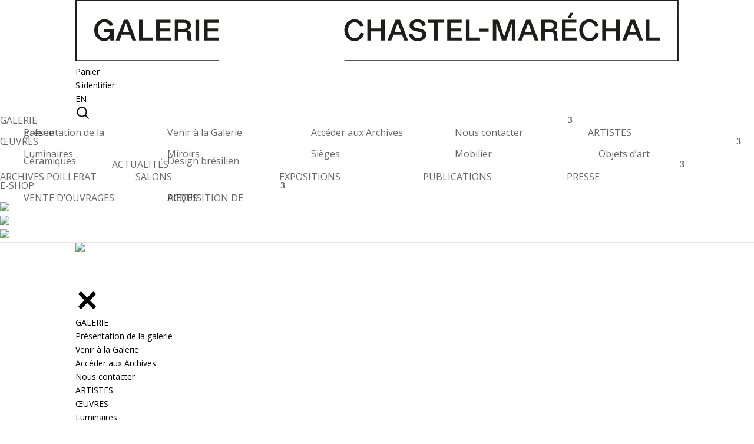

--- FILE ---
content_type: text/html; charset=utf-8
request_url: https://www.google.com/recaptcha/api2/anchor?ar=1&k=6LcoPgcaAAAAAHW0gk13a0MZLigVOV7NbpED7I9s&co=aHR0cHM6Ly9jaGFzdGVsLW1hcmVjaGFsLmNvbTo0NDM.&hl=en&v=PoyoqOPhxBO7pBk68S4YbpHZ&size=normal&anchor-ms=20000&execute-ms=30000&cb=8xmfrjjeqw36
body_size: 49228
content:
<!DOCTYPE HTML><html dir="ltr" lang="en"><head><meta http-equiv="Content-Type" content="text/html; charset=UTF-8">
<meta http-equiv="X-UA-Compatible" content="IE=edge">
<title>reCAPTCHA</title>
<style type="text/css">
/* cyrillic-ext */
@font-face {
  font-family: 'Roboto';
  font-style: normal;
  font-weight: 400;
  font-stretch: 100%;
  src: url(//fonts.gstatic.com/s/roboto/v48/KFO7CnqEu92Fr1ME7kSn66aGLdTylUAMa3GUBHMdazTgWw.woff2) format('woff2');
  unicode-range: U+0460-052F, U+1C80-1C8A, U+20B4, U+2DE0-2DFF, U+A640-A69F, U+FE2E-FE2F;
}
/* cyrillic */
@font-face {
  font-family: 'Roboto';
  font-style: normal;
  font-weight: 400;
  font-stretch: 100%;
  src: url(//fonts.gstatic.com/s/roboto/v48/KFO7CnqEu92Fr1ME7kSn66aGLdTylUAMa3iUBHMdazTgWw.woff2) format('woff2');
  unicode-range: U+0301, U+0400-045F, U+0490-0491, U+04B0-04B1, U+2116;
}
/* greek-ext */
@font-face {
  font-family: 'Roboto';
  font-style: normal;
  font-weight: 400;
  font-stretch: 100%;
  src: url(//fonts.gstatic.com/s/roboto/v48/KFO7CnqEu92Fr1ME7kSn66aGLdTylUAMa3CUBHMdazTgWw.woff2) format('woff2');
  unicode-range: U+1F00-1FFF;
}
/* greek */
@font-face {
  font-family: 'Roboto';
  font-style: normal;
  font-weight: 400;
  font-stretch: 100%;
  src: url(//fonts.gstatic.com/s/roboto/v48/KFO7CnqEu92Fr1ME7kSn66aGLdTylUAMa3-UBHMdazTgWw.woff2) format('woff2');
  unicode-range: U+0370-0377, U+037A-037F, U+0384-038A, U+038C, U+038E-03A1, U+03A3-03FF;
}
/* math */
@font-face {
  font-family: 'Roboto';
  font-style: normal;
  font-weight: 400;
  font-stretch: 100%;
  src: url(//fonts.gstatic.com/s/roboto/v48/KFO7CnqEu92Fr1ME7kSn66aGLdTylUAMawCUBHMdazTgWw.woff2) format('woff2');
  unicode-range: U+0302-0303, U+0305, U+0307-0308, U+0310, U+0312, U+0315, U+031A, U+0326-0327, U+032C, U+032F-0330, U+0332-0333, U+0338, U+033A, U+0346, U+034D, U+0391-03A1, U+03A3-03A9, U+03B1-03C9, U+03D1, U+03D5-03D6, U+03F0-03F1, U+03F4-03F5, U+2016-2017, U+2034-2038, U+203C, U+2040, U+2043, U+2047, U+2050, U+2057, U+205F, U+2070-2071, U+2074-208E, U+2090-209C, U+20D0-20DC, U+20E1, U+20E5-20EF, U+2100-2112, U+2114-2115, U+2117-2121, U+2123-214F, U+2190, U+2192, U+2194-21AE, U+21B0-21E5, U+21F1-21F2, U+21F4-2211, U+2213-2214, U+2216-22FF, U+2308-230B, U+2310, U+2319, U+231C-2321, U+2336-237A, U+237C, U+2395, U+239B-23B7, U+23D0, U+23DC-23E1, U+2474-2475, U+25AF, U+25B3, U+25B7, U+25BD, U+25C1, U+25CA, U+25CC, U+25FB, U+266D-266F, U+27C0-27FF, U+2900-2AFF, U+2B0E-2B11, U+2B30-2B4C, U+2BFE, U+3030, U+FF5B, U+FF5D, U+1D400-1D7FF, U+1EE00-1EEFF;
}
/* symbols */
@font-face {
  font-family: 'Roboto';
  font-style: normal;
  font-weight: 400;
  font-stretch: 100%;
  src: url(//fonts.gstatic.com/s/roboto/v48/KFO7CnqEu92Fr1ME7kSn66aGLdTylUAMaxKUBHMdazTgWw.woff2) format('woff2');
  unicode-range: U+0001-000C, U+000E-001F, U+007F-009F, U+20DD-20E0, U+20E2-20E4, U+2150-218F, U+2190, U+2192, U+2194-2199, U+21AF, U+21E6-21F0, U+21F3, U+2218-2219, U+2299, U+22C4-22C6, U+2300-243F, U+2440-244A, U+2460-24FF, U+25A0-27BF, U+2800-28FF, U+2921-2922, U+2981, U+29BF, U+29EB, U+2B00-2BFF, U+4DC0-4DFF, U+FFF9-FFFB, U+10140-1018E, U+10190-1019C, U+101A0, U+101D0-101FD, U+102E0-102FB, U+10E60-10E7E, U+1D2C0-1D2D3, U+1D2E0-1D37F, U+1F000-1F0FF, U+1F100-1F1AD, U+1F1E6-1F1FF, U+1F30D-1F30F, U+1F315, U+1F31C, U+1F31E, U+1F320-1F32C, U+1F336, U+1F378, U+1F37D, U+1F382, U+1F393-1F39F, U+1F3A7-1F3A8, U+1F3AC-1F3AF, U+1F3C2, U+1F3C4-1F3C6, U+1F3CA-1F3CE, U+1F3D4-1F3E0, U+1F3ED, U+1F3F1-1F3F3, U+1F3F5-1F3F7, U+1F408, U+1F415, U+1F41F, U+1F426, U+1F43F, U+1F441-1F442, U+1F444, U+1F446-1F449, U+1F44C-1F44E, U+1F453, U+1F46A, U+1F47D, U+1F4A3, U+1F4B0, U+1F4B3, U+1F4B9, U+1F4BB, U+1F4BF, U+1F4C8-1F4CB, U+1F4D6, U+1F4DA, U+1F4DF, U+1F4E3-1F4E6, U+1F4EA-1F4ED, U+1F4F7, U+1F4F9-1F4FB, U+1F4FD-1F4FE, U+1F503, U+1F507-1F50B, U+1F50D, U+1F512-1F513, U+1F53E-1F54A, U+1F54F-1F5FA, U+1F610, U+1F650-1F67F, U+1F687, U+1F68D, U+1F691, U+1F694, U+1F698, U+1F6AD, U+1F6B2, U+1F6B9-1F6BA, U+1F6BC, U+1F6C6-1F6CF, U+1F6D3-1F6D7, U+1F6E0-1F6EA, U+1F6F0-1F6F3, U+1F6F7-1F6FC, U+1F700-1F7FF, U+1F800-1F80B, U+1F810-1F847, U+1F850-1F859, U+1F860-1F887, U+1F890-1F8AD, U+1F8B0-1F8BB, U+1F8C0-1F8C1, U+1F900-1F90B, U+1F93B, U+1F946, U+1F984, U+1F996, U+1F9E9, U+1FA00-1FA6F, U+1FA70-1FA7C, U+1FA80-1FA89, U+1FA8F-1FAC6, U+1FACE-1FADC, U+1FADF-1FAE9, U+1FAF0-1FAF8, U+1FB00-1FBFF;
}
/* vietnamese */
@font-face {
  font-family: 'Roboto';
  font-style: normal;
  font-weight: 400;
  font-stretch: 100%;
  src: url(//fonts.gstatic.com/s/roboto/v48/KFO7CnqEu92Fr1ME7kSn66aGLdTylUAMa3OUBHMdazTgWw.woff2) format('woff2');
  unicode-range: U+0102-0103, U+0110-0111, U+0128-0129, U+0168-0169, U+01A0-01A1, U+01AF-01B0, U+0300-0301, U+0303-0304, U+0308-0309, U+0323, U+0329, U+1EA0-1EF9, U+20AB;
}
/* latin-ext */
@font-face {
  font-family: 'Roboto';
  font-style: normal;
  font-weight: 400;
  font-stretch: 100%;
  src: url(//fonts.gstatic.com/s/roboto/v48/KFO7CnqEu92Fr1ME7kSn66aGLdTylUAMa3KUBHMdazTgWw.woff2) format('woff2');
  unicode-range: U+0100-02BA, U+02BD-02C5, U+02C7-02CC, U+02CE-02D7, U+02DD-02FF, U+0304, U+0308, U+0329, U+1D00-1DBF, U+1E00-1E9F, U+1EF2-1EFF, U+2020, U+20A0-20AB, U+20AD-20C0, U+2113, U+2C60-2C7F, U+A720-A7FF;
}
/* latin */
@font-face {
  font-family: 'Roboto';
  font-style: normal;
  font-weight: 400;
  font-stretch: 100%;
  src: url(//fonts.gstatic.com/s/roboto/v48/KFO7CnqEu92Fr1ME7kSn66aGLdTylUAMa3yUBHMdazQ.woff2) format('woff2');
  unicode-range: U+0000-00FF, U+0131, U+0152-0153, U+02BB-02BC, U+02C6, U+02DA, U+02DC, U+0304, U+0308, U+0329, U+2000-206F, U+20AC, U+2122, U+2191, U+2193, U+2212, U+2215, U+FEFF, U+FFFD;
}
/* cyrillic-ext */
@font-face {
  font-family: 'Roboto';
  font-style: normal;
  font-weight: 500;
  font-stretch: 100%;
  src: url(//fonts.gstatic.com/s/roboto/v48/KFO7CnqEu92Fr1ME7kSn66aGLdTylUAMa3GUBHMdazTgWw.woff2) format('woff2');
  unicode-range: U+0460-052F, U+1C80-1C8A, U+20B4, U+2DE0-2DFF, U+A640-A69F, U+FE2E-FE2F;
}
/* cyrillic */
@font-face {
  font-family: 'Roboto';
  font-style: normal;
  font-weight: 500;
  font-stretch: 100%;
  src: url(//fonts.gstatic.com/s/roboto/v48/KFO7CnqEu92Fr1ME7kSn66aGLdTylUAMa3iUBHMdazTgWw.woff2) format('woff2');
  unicode-range: U+0301, U+0400-045F, U+0490-0491, U+04B0-04B1, U+2116;
}
/* greek-ext */
@font-face {
  font-family: 'Roboto';
  font-style: normal;
  font-weight: 500;
  font-stretch: 100%;
  src: url(//fonts.gstatic.com/s/roboto/v48/KFO7CnqEu92Fr1ME7kSn66aGLdTylUAMa3CUBHMdazTgWw.woff2) format('woff2');
  unicode-range: U+1F00-1FFF;
}
/* greek */
@font-face {
  font-family: 'Roboto';
  font-style: normal;
  font-weight: 500;
  font-stretch: 100%;
  src: url(//fonts.gstatic.com/s/roboto/v48/KFO7CnqEu92Fr1ME7kSn66aGLdTylUAMa3-UBHMdazTgWw.woff2) format('woff2');
  unicode-range: U+0370-0377, U+037A-037F, U+0384-038A, U+038C, U+038E-03A1, U+03A3-03FF;
}
/* math */
@font-face {
  font-family: 'Roboto';
  font-style: normal;
  font-weight: 500;
  font-stretch: 100%;
  src: url(//fonts.gstatic.com/s/roboto/v48/KFO7CnqEu92Fr1ME7kSn66aGLdTylUAMawCUBHMdazTgWw.woff2) format('woff2');
  unicode-range: U+0302-0303, U+0305, U+0307-0308, U+0310, U+0312, U+0315, U+031A, U+0326-0327, U+032C, U+032F-0330, U+0332-0333, U+0338, U+033A, U+0346, U+034D, U+0391-03A1, U+03A3-03A9, U+03B1-03C9, U+03D1, U+03D5-03D6, U+03F0-03F1, U+03F4-03F5, U+2016-2017, U+2034-2038, U+203C, U+2040, U+2043, U+2047, U+2050, U+2057, U+205F, U+2070-2071, U+2074-208E, U+2090-209C, U+20D0-20DC, U+20E1, U+20E5-20EF, U+2100-2112, U+2114-2115, U+2117-2121, U+2123-214F, U+2190, U+2192, U+2194-21AE, U+21B0-21E5, U+21F1-21F2, U+21F4-2211, U+2213-2214, U+2216-22FF, U+2308-230B, U+2310, U+2319, U+231C-2321, U+2336-237A, U+237C, U+2395, U+239B-23B7, U+23D0, U+23DC-23E1, U+2474-2475, U+25AF, U+25B3, U+25B7, U+25BD, U+25C1, U+25CA, U+25CC, U+25FB, U+266D-266F, U+27C0-27FF, U+2900-2AFF, U+2B0E-2B11, U+2B30-2B4C, U+2BFE, U+3030, U+FF5B, U+FF5D, U+1D400-1D7FF, U+1EE00-1EEFF;
}
/* symbols */
@font-face {
  font-family: 'Roboto';
  font-style: normal;
  font-weight: 500;
  font-stretch: 100%;
  src: url(//fonts.gstatic.com/s/roboto/v48/KFO7CnqEu92Fr1ME7kSn66aGLdTylUAMaxKUBHMdazTgWw.woff2) format('woff2');
  unicode-range: U+0001-000C, U+000E-001F, U+007F-009F, U+20DD-20E0, U+20E2-20E4, U+2150-218F, U+2190, U+2192, U+2194-2199, U+21AF, U+21E6-21F0, U+21F3, U+2218-2219, U+2299, U+22C4-22C6, U+2300-243F, U+2440-244A, U+2460-24FF, U+25A0-27BF, U+2800-28FF, U+2921-2922, U+2981, U+29BF, U+29EB, U+2B00-2BFF, U+4DC0-4DFF, U+FFF9-FFFB, U+10140-1018E, U+10190-1019C, U+101A0, U+101D0-101FD, U+102E0-102FB, U+10E60-10E7E, U+1D2C0-1D2D3, U+1D2E0-1D37F, U+1F000-1F0FF, U+1F100-1F1AD, U+1F1E6-1F1FF, U+1F30D-1F30F, U+1F315, U+1F31C, U+1F31E, U+1F320-1F32C, U+1F336, U+1F378, U+1F37D, U+1F382, U+1F393-1F39F, U+1F3A7-1F3A8, U+1F3AC-1F3AF, U+1F3C2, U+1F3C4-1F3C6, U+1F3CA-1F3CE, U+1F3D4-1F3E0, U+1F3ED, U+1F3F1-1F3F3, U+1F3F5-1F3F7, U+1F408, U+1F415, U+1F41F, U+1F426, U+1F43F, U+1F441-1F442, U+1F444, U+1F446-1F449, U+1F44C-1F44E, U+1F453, U+1F46A, U+1F47D, U+1F4A3, U+1F4B0, U+1F4B3, U+1F4B9, U+1F4BB, U+1F4BF, U+1F4C8-1F4CB, U+1F4D6, U+1F4DA, U+1F4DF, U+1F4E3-1F4E6, U+1F4EA-1F4ED, U+1F4F7, U+1F4F9-1F4FB, U+1F4FD-1F4FE, U+1F503, U+1F507-1F50B, U+1F50D, U+1F512-1F513, U+1F53E-1F54A, U+1F54F-1F5FA, U+1F610, U+1F650-1F67F, U+1F687, U+1F68D, U+1F691, U+1F694, U+1F698, U+1F6AD, U+1F6B2, U+1F6B9-1F6BA, U+1F6BC, U+1F6C6-1F6CF, U+1F6D3-1F6D7, U+1F6E0-1F6EA, U+1F6F0-1F6F3, U+1F6F7-1F6FC, U+1F700-1F7FF, U+1F800-1F80B, U+1F810-1F847, U+1F850-1F859, U+1F860-1F887, U+1F890-1F8AD, U+1F8B0-1F8BB, U+1F8C0-1F8C1, U+1F900-1F90B, U+1F93B, U+1F946, U+1F984, U+1F996, U+1F9E9, U+1FA00-1FA6F, U+1FA70-1FA7C, U+1FA80-1FA89, U+1FA8F-1FAC6, U+1FACE-1FADC, U+1FADF-1FAE9, U+1FAF0-1FAF8, U+1FB00-1FBFF;
}
/* vietnamese */
@font-face {
  font-family: 'Roboto';
  font-style: normal;
  font-weight: 500;
  font-stretch: 100%;
  src: url(//fonts.gstatic.com/s/roboto/v48/KFO7CnqEu92Fr1ME7kSn66aGLdTylUAMa3OUBHMdazTgWw.woff2) format('woff2');
  unicode-range: U+0102-0103, U+0110-0111, U+0128-0129, U+0168-0169, U+01A0-01A1, U+01AF-01B0, U+0300-0301, U+0303-0304, U+0308-0309, U+0323, U+0329, U+1EA0-1EF9, U+20AB;
}
/* latin-ext */
@font-face {
  font-family: 'Roboto';
  font-style: normal;
  font-weight: 500;
  font-stretch: 100%;
  src: url(//fonts.gstatic.com/s/roboto/v48/KFO7CnqEu92Fr1ME7kSn66aGLdTylUAMa3KUBHMdazTgWw.woff2) format('woff2');
  unicode-range: U+0100-02BA, U+02BD-02C5, U+02C7-02CC, U+02CE-02D7, U+02DD-02FF, U+0304, U+0308, U+0329, U+1D00-1DBF, U+1E00-1E9F, U+1EF2-1EFF, U+2020, U+20A0-20AB, U+20AD-20C0, U+2113, U+2C60-2C7F, U+A720-A7FF;
}
/* latin */
@font-face {
  font-family: 'Roboto';
  font-style: normal;
  font-weight: 500;
  font-stretch: 100%;
  src: url(//fonts.gstatic.com/s/roboto/v48/KFO7CnqEu92Fr1ME7kSn66aGLdTylUAMa3yUBHMdazQ.woff2) format('woff2');
  unicode-range: U+0000-00FF, U+0131, U+0152-0153, U+02BB-02BC, U+02C6, U+02DA, U+02DC, U+0304, U+0308, U+0329, U+2000-206F, U+20AC, U+2122, U+2191, U+2193, U+2212, U+2215, U+FEFF, U+FFFD;
}
/* cyrillic-ext */
@font-face {
  font-family: 'Roboto';
  font-style: normal;
  font-weight: 900;
  font-stretch: 100%;
  src: url(//fonts.gstatic.com/s/roboto/v48/KFO7CnqEu92Fr1ME7kSn66aGLdTylUAMa3GUBHMdazTgWw.woff2) format('woff2');
  unicode-range: U+0460-052F, U+1C80-1C8A, U+20B4, U+2DE0-2DFF, U+A640-A69F, U+FE2E-FE2F;
}
/* cyrillic */
@font-face {
  font-family: 'Roboto';
  font-style: normal;
  font-weight: 900;
  font-stretch: 100%;
  src: url(//fonts.gstatic.com/s/roboto/v48/KFO7CnqEu92Fr1ME7kSn66aGLdTylUAMa3iUBHMdazTgWw.woff2) format('woff2');
  unicode-range: U+0301, U+0400-045F, U+0490-0491, U+04B0-04B1, U+2116;
}
/* greek-ext */
@font-face {
  font-family: 'Roboto';
  font-style: normal;
  font-weight: 900;
  font-stretch: 100%;
  src: url(//fonts.gstatic.com/s/roboto/v48/KFO7CnqEu92Fr1ME7kSn66aGLdTylUAMa3CUBHMdazTgWw.woff2) format('woff2');
  unicode-range: U+1F00-1FFF;
}
/* greek */
@font-face {
  font-family: 'Roboto';
  font-style: normal;
  font-weight: 900;
  font-stretch: 100%;
  src: url(//fonts.gstatic.com/s/roboto/v48/KFO7CnqEu92Fr1ME7kSn66aGLdTylUAMa3-UBHMdazTgWw.woff2) format('woff2');
  unicode-range: U+0370-0377, U+037A-037F, U+0384-038A, U+038C, U+038E-03A1, U+03A3-03FF;
}
/* math */
@font-face {
  font-family: 'Roboto';
  font-style: normal;
  font-weight: 900;
  font-stretch: 100%;
  src: url(//fonts.gstatic.com/s/roboto/v48/KFO7CnqEu92Fr1ME7kSn66aGLdTylUAMawCUBHMdazTgWw.woff2) format('woff2');
  unicode-range: U+0302-0303, U+0305, U+0307-0308, U+0310, U+0312, U+0315, U+031A, U+0326-0327, U+032C, U+032F-0330, U+0332-0333, U+0338, U+033A, U+0346, U+034D, U+0391-03A1, U+03A3-03A9, U+03B1-03C9, U+03D1, U+03D5-03D6, U+03F0-03F1, U+03F4-03F5, U+2016-2017, U+2034-2038, U+203C, U+2040, U+2043, U+2047, U+2050, U+2057, U+205F, U+2070-2071, U+2074-208E, U+2090-209C, U+20D0-20DC, U+20E1, U+20E5-20EF, U+2100-2112, U+2114-2115, U+2117-2121, U+2123-214F, U+2190, U+2192, U+2194-21AE, U+21B0-21E5, U+21F1-21F2, U+21F4-2211, U+2213-2214, U+2216-22FF, U+2308-230B, U+2310, U+2319, U+231C-2321, U+2336-237A, U+237C, U+2395, U+239B-23B7, U+23D0, U+23DC-23E1, U+2474-2475, U+25AF, U+25B3, U+25B7, U+25BD, U+25C1, U+25CA, U+25CC, U+25FB, U+266D-266F, U+27C0-27FF, U+2900-2AFF, U+2B0E-2B11, U+2B30-2B4C, U+2BFE, U+3030, U+FF5B, U+FF5D, U+1D400-1D7FF, U+1EE00-1EEFF;
}
/* symbols */
@font-face {
  font-family: 'Roboto';
  font-style: normal;
  font-weight: 900;
  font-stretch: 100%;
  src: url(//fonts.gstatic.com/s/roboto/v48/KFO7CnqEu92Fr1ME7kSn66aGLdTylUAMaxKUBHMdazTgWw.woff2) format('woff2');
  unicode-range: U+0001-000C, U+000E-001F, U+007F-009F, U+20DD-20E0, U+20E2-20E4, U+2150-218F, U+2190, U+2192, U+2194-2199, U+21AF, U+21E6-21F0, U+21F3, U+2218-2219, U+2299, U+22C4-22C6, U+2300-243F, U+2440-244A, U+2460-24FF, U+25A0-27BF, U+2800-28FF, U+2921-2922, U+2981, U+29BF, U+29EB, U+2B00-2BFF, U+4DC0-4DFF, U+FFF9-FFFB, U+10140-1018E, U+10190-1019C, U+101A0, U+101D0-101FD, U+102E0-102FB, U+10E60-10E7E, U+1D2C0-1D2D3, U+1D2E0-1D37F, U+1F000-1F0FF, U+1F100-1F1AD, U+1F1E6-1F1FF, U+1F30D-1F30F, U+1F315, U+1F31C, U+1F31E, U+1F320-1F32C, U+1F336, U+1F378, U+1F37D, U+1F382, U+1F393-1F39F, U+1F3A7-1F3A8, U+1F3AC-1F3AF, U+1F3C2, U+1F3C4-1F3C6, U+1F3CA-1F3CE, U+1F3D4-1F3E0, U+1F3ED, U+1F3F1-1F3F3, U+1F3F5-1F3F7, U+1F408, U+1F415, U+1F41F, U+1F426, U+1F43F, U+1F441-1F442, U+1F444, U+1F446-1F449, U+1F44C-1F44E, U+1F453, U+1F46A, U+1F47D, U+1F4A3, U+1F4B0, U+1F4B3, U+1F4B9, U+1F4BB, U+1F4BF, U+1F4C8-1F4CB, U+1F4D6, U+1F4DA, U+1F4DF, U+1F4E3-1F4E6, U+1F4EA-1F4ED, U+1F4F7, U+1F4F9-1F4FB, U+1F4FD-1F4FE, U+1F503, U+1F507-1F50B, U+1F50D, U+1F512-1F513, U+1F53E-1F54A, U+1F54F-1F5FA, U+1F610, U+1F650-1F67F, U+1F687, U+1F68D, U+1F691, U+1F694, U+1F698, U+1F6AD, U+1F6B2, U+1F6B9-1F6BA, U+1F6BC, U+1F6C6-1F6CF, U+1F6D3-1F6D7, U+1F6E0-1F6EA, U+1F6F0-1F6F3, U+1F6F7-1F6FC, U+1F700-1F7FF, U+1F800-1F80B, U+1F810-1F847, U+1F850-1F859, U+1F860-1F887, U+1F890-1F8AD, U+1F8B0-1F8BB, U+1F8C0-1F8C1, U+1F900-1F90B, U+1F93B, U+1F946, U+1F984, U+1F996, U+1F9E9, U+1FA00-1FA6F, U+1FA70-1FA7C, U+1FA80-1FA89, U+1FA8F-1FAC6, U+1FACE-1FADC, U+1FADF-1FAE9, U+1FAF0-1FAF8, U+1FB00-1FBFF;
}
/* vietnamese */
@font-face {
  font-family: 'Roboto';
  font-style: normal;
  font-weight: 900;
  font-stretch: 100%;
  src: url(//fonts.gstatic.com/s/roboto/v48/KFO7CnqEu92Fr1ME7kSn66aGLdTylUAMa3OUBHMdazTgWw.woff2) format('woff2');
  unicode-range: U+0102-0103, U+0110-0111, U+0128-0129, U+0168-0169, U+01A0-01A1, U+01AF-01B0, U+0300-0301, U+0303-0304, U+0308-0309, U+0323, U+0329, U+1EA0-1EF9, U+20AB;
}
/* latin-ext */
@font-face {
  font-family: 'Roboto';
  font-style: normal;
  font-weight: 900;
  font-stretch: 100%;
  src: url(//fonts.gstatic.com/s/roboto/v48/KFO7CnqEu92Fr1ME7kSn66aGLdTylUAMa3KUBHMdazTgWw.woff2) format('woff2');
  unicode-range: U+0100-02BA, U+02BD-02C5, U+02C7-02CC, U+02CE-02D7, U+02DD-02FF, U+0304, U+0308, U+0329, U+1D00-1DBF, U+1E00-1E9F, U+1EF2-1EFF, U+2020, U+20A0-20AB, U+20AD-20C0, U+2113, U+2C60-2C7F, U+A720-A7FF;
}
/* latin */
@font-face {
  font-family: 'Roboto';
  font-style: normal;
  font-weight: 900;
  font-stretch: 100%;
  src: url(//fonts.gstatic.com/s/roboto/v48/KFO7CnqEu92Fr1ME7kSn66aGLdTylUAMa3yUBHMdazQ.woff2) format('woff2');
  unicode-range: U+0000-00FF, U+0131, U+0152-0153, U+02BB-02BC, U+02C6, U+02DA, U+02DC, U+0304, U+0308, U+0329, U+2000-206F, U+20AC, U+2122, U+2191, U+2193, U+2212, U+2215, U+FEFF, U+FFFD;
}

</style>
<link rel="stylesheet" type="text/css" href="https://www.gstatic.com/recaptcha/releases/PoyoqOPhxBO7pBk68S4YbpHZ/styles__ltr.css">
<script nonce="UqQ1qqsgJ63iX68_1E-WJQ" type="text/javascript">window['__recaptcha_api'] = 'https://www.google.com/recaptcha/api2/';</script>
<script type="text/javascript" src="https://www.gstatic.com/recaptcha/releases/PoyoqOPhxBO7pBk68S4YbpHZ/recaptcha__en.js" nonce="UqQ1qqsgJ63iX68_1E-WJQ">
      
    </script></head>
<body><div id="rc-anchor-alert" class="rc-anchor-alert"></div>
<input type="hidden" id="recaptcha-token" value="[base64]">
<script type="text/javascript" nonce="UqQ1qqsgJ63iX68_1E-WJQ">
      recaptcha.anchor.Main.init("[\x22ainput\x22,[\x22bgdata\x22,\x22\x22,\[base64]/[base64]/[base64]/KE4oMTI0LHYsdi5HKSxMWihsLHYpKTpOKDEyNCx2LGwpLFYpLHYpLFQpKSxGKDE3MSx2KX0scjc9ZnVuY3Rpb24obCl7cmV0dXJuIGx9LEM9ZnVuY3Rpb24obCxWLHYpe04odixsLFYpLFZbYWtdPTI3OTZ9LG49ZnVuY3Rpb24obCxWKXtWLlg9KChWLlg/[base64]/[base64]/[base64]/[base64]/[base64]/[base64]/[base64]/[base64]/[base64]/[base64]/[base64]\\u003d\x22,\[base64]\\u003d\x22,\x22woDCgcKCQmtpw6LCilBYwrsDJcOjTRk0UhYqb8KUw5vDlcObwr7CisOqw7lbwoRSeQvDpMKTZnHCjz57wr97fcKwwozCj8KLw6DDjsOsw4AQwpUfw7nDjsKhN8KswqvDtUxqb1TCnsOOw7Ziw4k2wrEOwq/CuDQSXhR8EFxDZ8OsEcOIa8K3wpvCv8KDecOCw5hmwotnw70WHBvCuiokTwvCsDjCrcKDw7LCmG1HYcOpw7nCm8K1b8O3w6XClV94w7DCjW4Zw4xUFcK5BWHCvWVGSMOSPsKZDsKgw60/wo0hbsOsw63CiMOORmnDrMKNw5bCv8KCw6dXwokNSV0qwo/DuGgKNsKlVcKoXMOtw6krdybCmUBQAWlQwrbClcK+w4JrUMKfID1YLAgQf8OVaxgsNsONRsOoGlkmX8K7w6HCmMOqwojCosKLdRjDnsKfwoTClxANw6pXwr/DmgXDhHLDi8O2w4XChWIfU05rwotaKhLDvnnCrHl+KV5RDsK6V8KPwpfCslo4Lx/CqMKQw5jDigzDqsKHw4zCsBpaw4Z9asOWBD5QcsOIVsOWw7/[base64]/w57DlcKPw47Ci8OLK8KYRRvCjlDDhcOCwojCp8O1w7DCmsKXA8Oew6k3XkBvNVDDp8ODKcOAwo9Iw6YKw63DjMKOw6cywp7DmcKVbsOEw4Bhw5IHC8OwdTTCu3/CqEVXw6TChsKpDCvCuHsJPlPCocKKYsOmwodEw6PDqcOZOiR3M8OZNm9GVsOsd3zDoixVw5HCs2dgwp7CihvCixQFwrQwwrvDpcO2wrDCvhMuecOeQcKbSBlFUgjDgA7ChMKcwpvDpD1Jw7jDk8K8DsKrKcOGZsKnwqnCj0XDlsOaw49Lw4F3wpnCjA/CvjM9L8Oww7fCg8KIwpUbW8O3wrjCucOQDQvDoSHDtTzDkVsfaEfDtMO/[base64]/DjCNZwqjCnwDCuXjDjMKAXcKzV0fCusKcw4DDhljDmSV8woBNwrDDh8KkC8KYUsOYMcKdwoBow4ddwrUPw7kbw6rDq3nDr8K7wqTCtcKrw7HDnsOzwoxOP3TDilJ/w5wrG8O2w6trfMO6YQVGwqY4wrRfwo/Dr1DDri/DoH3DlGUqbR1pb8OrbTjCucOOwoxHBMONKsO3w5zCvErCuMOiDMO3wo0vwrkUJSU4wpRzwqU7FcOmZ8OsYHp6wr3CuMOZwrjCosO/OcKnw5DDuMOcasKPU2XDjiHDoBnCj2rDrcO9wofDrMOQw5XCuXJCeQw0f8O4w47DrhZywql3fxXDkGTDu8OwwovCoBvCkXTClcKTw7PDvsKGw5fDrQsMUMOqasKtAirDuF3DoSbDpsOqXSjCnQ1OwoR9w5/Cu8KXJEpGw6AQw7vCgWrDiAnCpyDDpsK7AF3Cl3wgIXwow6tGwoLCg8OqTiFZw5oIM3w5eHEzHx3DjsKmwqzDkXLDgkxsGRFAwo3Dh3rDqSTCrMK6Ah3DnMKEZV/CisOeLxUrITZqJkRnHGrDhypLwpNNwrQXMsOAX8K5wqzDnBMIHcOrXTTCrcKaw5DCg8Ofw5TCgsOHw63DhF3DgMKFa8OAwqBww7/DnHbDsHjCuElEwokWfMOrFCnDhMOrw5kWbsK5Rx/[base64]/DtwsKw4lmwoQMw7kGw7LDrcOgNcKRw5V+QB4YXsOYw79gwqQ4QBZHNSfDin/CiGFYw5LDqQRFLV8Ew5Rsw7bDvcOIOsK4w6vCl8KNFcO1ZsOswrkSw5DCqWliwqx0wphJCsOlw6DCkMOBY3PCnsOiwqx3B8ORwqPCpsKRLcOdwoJYRxnDpXwLw4bCoivDk8ORGMOKHw9Rw5nCqBs/[base64]/CumkUw5XColnDt8Ojw7RIEcOOFsO1wrPClmZkVMKewrwoU8O5w7lTw55HJxQrwqbCnMKrw6wET8Oqw7DCrwZ/acO9w60mC8KzwqRVHsKjwobCo3bCu8OsR8KKIlfDlmMyw5jCnRnCrz4tw6VdUw9xfCF6w4REQhpsw7DDryZ+HMOgYcKXCi1RH1jDhcOowr1Bwr3DgHoSwoPDtS5pOMOMT8KyQA7CtVXDk8KcM8Kmwo/Dh8O2AsKgSsKXEzUvw7Q2wpbCtD8LVcO8wrcUwqDCgcKSNwDDsMORwrtdAWXClg96wqzDuXHCgcOiAsOXRMObbsOtByPDuWMeDcKlQMKawq3Ch2xcMMKHwpxXHB7CkcOkwozDu8OaS0tLwqbCgFTCqCMuwpUiw51Xwp/CpD8Mw68BwqpDw5rCgcOUwpBHNQd1O1ErBWLDpUPCsMOAw7Ncw5RTOMOwwpZ7QGRZw4chw4nDnsKuwpJVHn7DqsK3DsOAMMKSw4vCrsOMM0/DhS16OsK2bMOpwq/CoV8AFz51I8OoBMO+GcKew581wrPCu8KnFAjCk8Kiwq5Jw4o1w7fCs0EYwqkcZAM6w6HCnUcLAFQYw7PDv1wWQU3Dn8KlekfCncKpwr4sw4gWTsKgdGZic8OJE1Jiw654wrIRw6DDi8OxwrkuNi1fwqFiEMO+wpzCnD9WdxhUw7IVU3/CmsK/wq1/woIMwqHDvcKcw7kQw5BhwqTDtMOEw5HCsVLDocKLXTBPRFYywoNawqc1VcOjwrzCkUAKYE/Dg8KpwrIYwrQ9b8Kzw4VbfWjDgSN8wqsWwrrCkAXDszwXw6PDo3zCnSfDuMO/w6s6aiIkw69/HcOkeMKLw4/CikLCmznDjDXDtsOYw47DmsKYWsO+EsOtw45wwpYUMVJJIcOmGsOAwok9al5+GkYvecKBPiphW1TChMKow5x7w40dJT3Cv8O3IcODV8Kvw7TDjcOMCTp2wrfCvgF0w45jAcKdDcKLwqvCmSDCqsK3TcKMwpdodQbDo8O+w65Yw7U6wr7DgcOwScKNNxhWTMK/[base64]/DoDQ4RkZpDGfCvMOEDRFUd8KLfRIbwoVQDzMmQw50EHodw4TDmMK8wrfDrHLDojc3wrs6wojCiF7CvMODw50wAx1MLMOZwoHDqFdxw4HCl8KXT3fDqsO4BsKgwoUjwqfDiGoIYCUIAh7Cp0pwB8OfwqsLw7AywqBnwq3ClMOnw7ZxWH8/M8KCw4prX8KFU8OBI1zDlkkDwpfCtUjDh8KpdnPDpMKjwqLDtVl7wrbDmsKFT8OQwojDlGwcBiXCusKrw6TCjcKSFndSIzo/[base64]/CtcKGwrp0QsK+eHNGME4Owo7DjsOzAcKcw6HDjGBVYT/CgU1dw4w1w4zDllFmZktdwonCkw0kWUQhN8OjFcOUw5cbw6rChQDDokMWw7fCmD90wpbChgxHK8Ofwr50w7bDr8O2w6bCvcKKO8OUw4jCj3kCw7xvw5B7C8ObF8KYwpQzVcKQwqZ9wpFCX8OUw7l7ABPDlcODwqInw5M7T8O8BcKOwq/Cl8OYQTBjWQnCjCrDvQbDk8KnWMONwprDrsO6QTweHBbCoTUGE2YgPMKGw6YHwrUgQ2YfNsOswrc4Q8Omw492XMOXwocMw5/CtgvDpC97E8KTwqzCvMKPw47Dp8K/[base64]/A2ALw6DDpMKbw5E+H8KQw4bCiz3DlsKXGMKqw5Ruwq/CrMO3worCoAI9w6ENw5DDmsOENMKnw73CpcKoRcOeOClEw6Rvwqp1wofDrAHCqcO+CTMzw6bDgcKEWCEOw73DkMOKw5Bgwr/DpMOaw57Ds3BjaXjCpxJKwp3Dg8O4WxbCmMOSR8KdBMO+wrnDoR40wr7Cg3J1IHvDs8OCT0xrURBbwrV/w5xRCsKNf8KndSc2PgrDrsOVVRcpwrwuw6hkCsKVUV00wrvDhgp1w4jCnFFxwrfCiMKtZA5/TU8yBQYHwqDCs8O6woBqwpnDu2TCnMKqFsKzCHXCjMKiQMK9w4XCnhHCp8OKVMK1THrCrC3DpMOodjPCsQ3DhsK6c8KYAk4jSGJsLV/CgsKjw6spwrdSMgl5w5vCgcKQw4TDh8Ohw4HDiA0YOMOTFRbDggRpw73ChMKFYsO4wrvDqyzDjsKXwqZWR8K1wo3DicOcOnsOR8OXw4PCuEpbaxkywo/DvMKIw6ZLZCPCvcKvw7/CvMK1wqvCtzoHw7c7w4nDnA7DusK8Ym1TP2EEwrhpf8KpwotJf3XDpcKNwqjDkBQPQMK1YsKjw4gmw6tDJMOMH37DgnZPYMOOw5oBwqIXRVtIwpwJc3nCqy/CiMKAw70QIsK/[base64]/[base64]/[base64]/CvcKdLU3CgwDDrFzDj8KAw6FZWcOSwq/[base64]/DpFTDicOPwrHDuMOjZ8O6d8K5aVfDrDbDpsOGwrHCjsOhIlzCi8KvVcK7wobDhgfDhMKDEMKdHkJSfCQ2VMKYwqvCrwrCrMOXDcO5w7HCjxrDl8OSwqU4wpgLw7YWJcKqFSLDqcKIw4DCgcOdw4Uqw7k+Aw7CqWUoSsOiw4XCik/DgMOrXMO6YsKvw5Z/w63DhV/DkVdbbsKeYcOaTWdREsO2UcKpwoc+MMKMBWfCl8K+wpDDscKuUDrDhVMAZ8K5B2HCjMO1w7EKw5pZAwpaTMKAAcOow6zCucO0wrTClcOiw73DkHLDs8O4wqNEAj3CunfCk8KBQcOZw6TDpFxIw47Doy4FwpjDjnrDiAEEccOtw5EAw4dxw7/CscOyw7LCmSFmUi/[base64]/Dlg82w5zDvAfDhUYxwplxa0d6wpMww7t8SinCs11dXcKAwow1wrnDjcKWLsOEbsKOw4LCiMOmX2Fow73DvsKHw4xrw5PClH3Cj8Oww6F1wohKw7vCtMONw78SVxzCgAguwqQHw5LCqsOHwps6HXdQwrRDw6zCuC3CtMOiw6U/[base64]/CrQVAeAbChCTCt2RNJxQgLGrCkMKnCMOAL8Olw63DthTDmcKcEsOmw5lKP8OVX0rCmsKCAH59GcKZDlXDiMKhQSDCp8KTw7HDl8OfUcKhPsKna0d4Nh3Du8KSaTHCrsKaw6fChMOIeQLCvAUzLcKjJV7Cl8Orw7AyBcKXw65+J8KbGcO2w5TDq8K/wqLChsKkw50STMKuwrIwBRshwofClMOTYwtpe1A0wrUtw6dqJMKIJ8K+w4lsfsKSwo8XwqViwqrDpz8ew517wpsmLHQIw7DCvXtWRsOdw6xSw4g/[base64]/w5hSBl9+KcOURsKfwrJTZcK4wpTDgMK1w6XCvsKfMsKpODjCtsKEewdVNMO0XgTDr8KBQMO3BDxSI8OkJyIgwpTDpQkmd8KFw5Q3w6HCgMKhw7/CrcKsw6fCjwXCox/Cl8OqIwooVSYDwpDClhLDo0HCsXPCrcKxw4BFwpslw4hLeWJNai/ClVg3wo82w4V6w7XDsAfDvhbDnMKcE21Qw5LDpsOkw57CgCPCl8KSVMOEw797wr0efmZ1WMKYw6fDmMOVwq7CgMKvEMO1RT/CtCRywpDCs8K5NMKnwrdGwpxbMMOnw4JkWVbCj8OzwrNvV8KCVRzCrsOKWwx2aV8RHTvCoThRbRvDncOEV0V9PsKcZMOowqHDuWTCr8OvwrQfw5jCqk/[base64]/CuynDnyhMw5/DgxrDqcKWwqEaZcKWwoHDvXzCkkvDkMKnw7oMeVo7w70mwqkdWcOOK8O0wqDCgSrCjmPCnMKvbApIccKzwoTCnsO4wqLDi8KgIT44GwbDhwvDgcKgB18WfMKJW8O8w5/DiMO+MsKEw7YlS8K+woAcPsOnw7fDgwdTw5zCq8KFEMOPw69iwqZCw7vCo8OJccK/[base64]/O1DCqSd8cGLDkMOGwpTDmcOPwqQhwpbCisKHwqR8w7lNwrMvw5HDrH9uw4sEw4w8w6AfPMOuUMK0NcK1w5IwCsKDwp57V8OFwqEVwo9qw4Ahw6PCgMOgCsO8w6DCowwXwrxewoAeAC5gw7zDu8Oywr7Cox/CqcKrJ8OEw4g+KMKAwqV4QULCtcOpwoPCuDjCt8KBdMKsw6nDpGDCtcKiwqV1wrvDqzxebggRN8Ouwq8DwoDCksKGeMKHwqzChMK6w73ClMO3MSk4CMOPKsKkKVsmFl/DtA8MwpwLC3XDk8K+DMOtVcKHwrE/wrHCpx4Bw6PClMKYSMK7L0TDmMKkwr90WVPCl8Kwa0t9wrYmXsOAw7UXwpPChRvCqzfCggXDosK1OsKPwpHDsj/ClMKhwqLDkFhRbcKHOsKFw6/DhUfDmcO5YMKXw7nCtsK1c1dEw4/Cr1PDjUnDgC5+AMOjU0kuM8KKw7nDuMK9ex7CuBvDlyTCrcKnw6J6wo9iUMOSw6zDqcOew7E5wqJMA8OLMV1mwq4NUUfDnsKLDMOkw5nDj0UGAFjDmQvDrMK2w5HCsMOPwp/[base64]/DtDQEw5vCvycJw6DDr3R1wqdAwrvCtzjDj05iJcKswq5KCMO+LMKVPsKtw6s0w6TCiUnChMOPAhE3ICXDk2DCrCFtw7V8YsOFIUgjRcOJwrHCokBQwrNowr7ClgJPw6bCr0kUezjCl8OWwoA8dcOzw6jCvsOqw6x8EFPDlkESIHoEG8OSJHR+f3/Cr8OnahJ3JHRrw4DChcObwp/Cu8KhWHwRPsKiwrkIwr0Vw6jDu8KiGRbDmzsvX8OSAQPCg8KcAELDoMOOfMKWw6JVwq/Dly7DhXfCtwDCkGPCs1TDp8K+HiIWw4dww7VbP8KEMMORGzN1EirCqQfDky/Dsn7DjnjDqMKSw4Jawp/CncOuCk7Cu23CnsKNIy/Ckx7DtsK0w78gF8KGO0ESw7XCtU3Chz/DmMKoVsOfwqjCoTEAYHLCmTfCmUHCrCIoUC7CgsOkwq8Iw4nCpsKbVRDCsxltK3bDosKLwpnDtG7CpMOHAyfDjcOKHFJkw6dpwoXDlMK8YRvCrMODZTcwAsK/MzfCgznDrMOVTEHCkA0cN8K9wpvCmMKSdsOEw6/CtCZ9w6BewpV2Tj7CssOBcMKgw7VVY04/dWh/[base64]/aQzCkB9nwr/CoMO6BCDDmMKPYgw8E8OEw6TCrsKAw7TCglTCjcOxNF3CqMO7w4Uuwo3Cqz/CusKdBsOJw4kyJUAUwqXCuhJURwHDlh4ZSQEcw4ICw6/Cm8O/w7IONBMCMxEKw4HDgXjCgk8YEcOALQTDh8O5binDuDfDpMKAZDxUecKKw7TDhFstw5jDgcOPasOow7vCrMOEw5NAw7bDs8KCHTbCmmJ0wqnDrsO/w7xBWh7DrsKHccOCwqhGGMO0w5jDtMOMw6rDtcOrIMOpwqLCnMKPQAg1WixwY2kiwrFmUkFDWXQ2P8OlA8OlSnLDrMOaDjsnw6LDtTfChcKEKsOrNMOhwqDCl2UKTDF6woxKAcKLw6oDH8KBw5TDkkDCqRMaw6vDtldRw6tKBX9Zw5DCkMO2KH/[base64]/FRs6wqfCkcOywoYTw6rCssKhTFnDp8KaGBTCtmPDgBvDlRt/w6wcw5fCtC9Nw4rCmx9RMlvCoSkPc0XDrgcXw67Cr8O5E8OTwpLDq8KxGcKaGcKiw6RQw7ZgwpnCpD/CnQoVwpPCjQdZw6vDqyjDnsOIYcO9am99GsOkO2cHwoPCn8OXw61bGcK2c0TCqRDDkh/CpcKXTihRTsOzw5DChxzCv8O9w7HDuEdWXE/[base64]/[base64]/w4jDqcOAQcKyw6Mvw60Zw7dHdXHDjQZDwowsw4otwpfDlsOlLsKmwrHDrTI/w4A2R8Oibn7CtyoZw44dJmVqw7XCjHcPQ8K7SsOUZ8K1IcKXc2bCglLDm8OMM8KaJwfCgXrDmMKrM8Odw6VyecKjVMKJw53ClcKjwrIZY8KTwqzCuDPCtMOdwovDr8OeJHY/CzjDtXrCvCARAsOQRR7DqsKpw4FLOgEmwqjCpsK0XhnCu2dVwrXCqxcCVsK6dMOKw6Bawo1LbBMWwpXCjg3CgMKHKHsLWDkjPSXChMK8Wx/DnxbDmmd4esKtw7DCmcKmWz9gwpJMwpLCtzRidGbCmkodwqNKw65sSAsXD8OcwpHCpsK/wpt1w5fDgcKsCnnCpMOwwppAwr/Cim7Cn8OxNSnCnsK/w5F7w5Q8wqTCnMKewoARw6zCn0/[base64]/DtMKhP1DCvUfCssOvK8OpZsKvecOAwr7Cr2g5wp0+wrXDj2DCvMOeD8K2wrXCh8Kow7kiwqQBw7QxOGrCmcK0DcOdCcOzfiPCngLDm8OMw5bCqng5wq9zw63Dp8OYwphwwozCkMKiW8O2bMKbYcOYVk3DjE1/wqXDsmITeirCocOjW2FTHMOCL8Kvw6lsQmjDsMO2JMOdUgHDj0DCgcKlw5zCuTlOwrE/wqdyw7DDig3CtMK1MxF5wqw7woTDt8K6wrHCg8OIwrtxw6rDrsKOw47DqsK4w6XCvQbDk35XB2g8wqjDrcKfw7MbbF0TWyjDsy0CZsKdw7IUw6HDtsK/[base64]/w4LCtcOdFz3DpGlJGRHDv8KoH8OOJyQnLsOrPXjDrcOZGcKUwqbCqMOgG8KVw6vDq0bDtCbDsmfCnsOdwpjCksK5YDQoRyhuGTzDh8Ozw5nCjcOXwq3DvcOkHcK/HzkxIXMyw488JsO/cS7DscOAw5obw4XDgQMvwrHCs8OqwrXCuyTDisK4w4DDr8O3wrp/wrdiOsKvwq3DlcKnF8O4McKwwpfDpcOjNnHCjDHCsmnCscOPw7tXBFhmI8OMwqETDMKEwqjDvsOgQzDCv8O/UsOBwoLCmMK/T8KsFS0EUQbCmsOnTcKLOkFxw73CojgVHMOFERdmwozDicO0ZW7CgsKvw747N8KPQsK2wpAJw5JRbcOew6VFNyZkUBl+TGnCi8KIJsObLHvDlsKsKcKcbCFewoXCnMOBV8KBQyvDrsOPw7AmFMO9w5Ztw5o/fwxxKcOCVETCuQLCpMKGBcOhA3TCucOYw7A+wogvwoXCqsOlwqHDqS0dw4EHw7Q7XMKIW8KbfQtXLcKIw4rDnj4qcyHDv8Kxbmt1JsKZCC8dwowACgTDncKTccK0WyLDqnHCs0xALMOWwp1aVAoVIgLDvMO9BVDCtMOTwrJhI8O8wr/DocOREMOBQ8K8w5fCisKTworCmjNwwqDDicK7WMOtBMKgZ8OrelLCmjfCscOXD8KeQQgfwq88w6/CrRTCp2YeBsK0HlnCiUkNwo4zDhbDhQrDtgjChzDDpsOgwqrDhMOywobCmSPDkXvDlcONwq1DGcK4w4cUw5jCtUNpwoFVCxPDh2DDn8KFwoUJECLCjAXDg8K9FFvCo1ASKgARwrcLVMKrw6/CjsK3esK6DGdCPiZiwoMVwqHDpsO+GHM3RsK2wrxOw7ROHDY7L0jDocKxFAMXVj/DgMOuwp/Dr1TCpsOdVx9CHAzDs8OhMznCv8Oqw4bDmQbDtiV0fsKmw45Dw4bDvQE1wqLDn3RtBMOMw6xVw5Bsw6x7JsK9bMKxCsO2OMKhwqQBw6EMw44Nb8OCPsOlV8Oyw4HCkcOxw4fDvxBRw5rDvkEWG8OFf8KjT8KGfMOqDRJTVcOcw4zDl8K/wozCn8KePkJJasOQUn1NwrjCocKEwoXCucKIDcO5FwdqagkMTnlQecKfTsOHwpvCncOVwqAQw6vDr8O6w5x4Y8OIf8OIasOLw6oPw6nCscOOwrHDhsOjwqYiG0/ClVfCg8O/dnfCoMOkw4rDtCDCsVbCpsO5wot5IcKscMOZw4bDnCPDgTo6wpnCgMK3EsOWw4LDncKCw59CQ8Kuw4zDnMOrdMKYwpxTN8OTdCnCkMKGwonCpWRBw4HDl8OQf0XDkCbDn8K7w44yw4wFBsOSw4hCeMKuYTPCmMO8OD/DrzXDjht5N8O3WUjDlw/CiR7Co0bCs3nCoGULaMKtQsKdwoPDnMKywpDDggHDnWrColbCqMKXw6wrCTnDqBfCgxPCjcKsFsOxw6h4w5sAX8KcUGB/w5pecHF8wpbCrsO4LcKNDAzDhWvChMOMwq/CmHZBwp/Du0nDsl0iAQvDi0p8WQHDqsOKCsOBwoA6w6IEwrsnTC5TLG7Cj8KMw4/CuXlRw5TCnyTDhzvDlMKOw7sqA0EuB8KRw6fCm8KlWcOqwpRkw6MSw6J1GMK2wpNPw5oew4FhIcOTCANVX8Kyw6oYwrjDscOywqMzwozDqAPDrzjCgMONX09DCcK6ZMKkHxY3w5BIw5Bzw5QRw6hwwozCngLDvcO/[base64]/WlnDksK5f8OOU8K+w5ZUw6FLTV8wYMOdw5HDsAsAe8KcwqTCtcKfwpXCmwYawo3CsXBXwq4Uw5R1w47DgMOQw60IUsKfZXIMVh/CgRBrw4h5OHRCw7nCuMKew7jCvXsGw7LDmMO3KiXCvsOVw7rDpsK4wp/CuWjDtMKEV8OjMMKNwrHCscKyw4TCqMK1w5vCoMKVwpptTCQwwqrDrmTCgydXacKqYMKRwonCkMOKw6NswprCu8KpwoABCAVODiR8woRMw4zDtsOTY8KuGwzDjsKuwpXDnMKYOsOBesOROcKje8KiRCbDsB/CllfDkV3ChMOoNRLDql/DlcK6wpMawpLDkyhdwqHDs8OpPcKLZm9kUlMhw51kVcOewovDp1NmBcOTwrQsw7YEM3zCmF1PVls7B2nCh3VQQR/[base64]/woLDjDAlAcOWbTLCk8OpNw/CkUzDr0vDvMKHwqXDvsOuFQDCg8KoPS8Gw4gqHRwow4wXTXTDnUDDrDg0KsOXXMKow7XDsELCs8O0w7HDkX/Cq3zDmmDCl8KPw4hGw5IQL1QxGcOIwpDDrifDvMOiwqfCj2VjW1IAezrDqxVQw5/DsDdTw4RBAWHCq8Kcw47DmsOmalvCqArCncKSGMOEPH0awqPDpsOPwqLCvFoYOMOZBcO1wprCnGjChDvDlm7ChwzCnhR+EsKRLkdeG1A1wrJoZcOOwrkBe8O8TxV8KV/DjCjDl8KZDS3Dry8DNcOoG1HDscOTI0nDqsOWR8OfAS4bw4TDjMOXejfCt8OUcFzDl0sYwqRIwqdPwoEFwo4ewpokflLCo3PDp8OLJiYNJSjCusKtwrwlNVnDr8OiaxrCrzXDsMK4FsKQDMKHB8OBw5VqwqTDmGfCjDHDsRsgw6/CuMK6SCdVw55xb8OsRMOKw6VuHMOvG0NgaFZuwqYFFAPCnArCvsOedEnCusOSwp/DmcK3HzwKwpbCmcOVw4/CknzCpgJRbzF3EMO0PcO3a8OHLMK8wrwxwrjCisK3BsKnYx/DuTEbwpYZU8KtwqTDlsKCwpIiwr8fEFbClS/[base64]/[base64]/DjCPDsipVw54IBjTDlMKBw44fCsO3wqDDjCnCsg3DnyF5BMOnccOidMKUOCs1QVVDwrhuwrzCtRYLPcO3wqnDqsO0wpseTMO4N8KLw6Yrw5E9FcKAwqPDjRHDvDLCsMOWSDXCqMKfPcKQwrDCtEIrHT/DnjbCocKJw6FdIcOZFcKYwq5zw6xwc0jCi8KmOMKNAiRYw6bDjmtFw7ZQFnzCpTByw6pwwp9ow5gHbn7CmGzCgcKow6LCnMOtw73CqALCp8OQwopPw7Ngw40nXcKdZ8KKTcKSbAfClsOHwo3Dqi/CgMKNwrwCw7bDsX7DpcKYwo/DmcO+wqbDh8K5dsK1OcKAXEQ1wrwfw6l0FX3CoH7CoUXCg8OJw5ooYsORE05MwpAWK8OIECgmw7XCmMK8w6jCkMKIw78gQ8O6wqTDvgfDj8OaAMOkLS/CssOWaBrCjMKMw7h5wpjClcOQwppeHxbCqsKrchI3w5jCqixMwp3CiUNdS115w4NPwr0XYcOACCrCgVnDncORwq/[base64]/DjlBawr3CmkdswrBKLnvDqyLCkcKuw4bCnCTCphjDlklYfsKyw5DCusK1w6rCpg8tw73DpMO8Lj/Cs8OWw63CtsOHCTlWwr/[base64]/CnsKZwpENwprDvX3CmC9vRntEUHnDj0fDuMOLV8OVw5LCl8K+wrXCgcOVwph1XAYmOTwJH2APScOswonCvyPDqHkZwqdHw6bDl8Oow74ywqzCocKeKisxwphSdMKTdH/DoMO5W8KdXx90wqzDlSzDucKPd0MIQsO7woLDhQg9wp/Du8O8wp5Jw6jCpiNSF8KseMOAHXTDkcOye1FRwq8zUsOQUGvDlHpqwr0TwrYZw5FEYB7CnWvCvi7DsHnDqW/DucKQKCdFKz1nwqXCrX0ow5XDg8Oqw5A8w57DlMO5YGw7w4BWw6FPXsKHB0DCqkDCqcKaTlYRL0jDksOkdQTCjSgEw78jwrkdJiBsY07CmsO6ZVPChcKqT8Ora8O/wotuecKfDF8cw5fDp3/DkAEGw706Yz1lw7pAwofDpHbDtz8nKlQxw53DgsKPwqsDwrEkPcKCwpMmwozCv8ODw5nDvi7DtsOow6nCrkwjOB3CgMObw59tSsOww4Rpw7DCu258w7hOCXk4M8OjwpcOwpPCtcK0wox4f8KjDMO5UcKjElxAw7IJw63DgsOvwq/DslnDv2Y7bnAOwpnCtkQUwrxlJ8Ocw7RVT8OXLjlmTXYQf8K4wo/[base64]/Dsn7CnABiwrnDsnbDlkApG8KhMsK7wpbCvw3DgSHDpMKrwqB4w5hJPsKlw74yw4kzbMKLwqcXLcOZVVg9JMO2G8K4YQNAw7kYwrjCpsKywpJOwpzCnxjDsyhNaSrCqzHCgMK5w6t6wqDDkyXCjSg9woHCmcKYw6/CrFAywrfDoEDCv8KWbsKOw7HDrcK1wqHDpkwUwqRzwp3CrcOUOcKLwqnCiDoZGCtgSMK0w71pQTENwoVaZ8K1w6nCtsKoES3CjsKcfcKYYcOHO2Etw5PCmsKsSF/Cs8KhFB3CgsKMacKzwpoCPmbCpsKZwoXCjsOGRMOswrwow5BUXQ9PFgNpw7rCu8KTWnpgRMO/w4DCk8KxwrlHw5zCoXxLMcOtw5pyLxTCusK8w7rDnVDDownDmMKOw6pQW0N8w4scwrHDlMK4w4oGwonDjicZwq/CjsOWIl9cwrtSw4QZw5IpwqcICsOhw4xqQzMmIFLCrWYCGx0Ew4/Ck2lUI2zDpwjDi8KLAsOET3fDlWhoacKxwq/Dq2wWw7XClHLDrcOwCcOgNFASAsKOwpUaw6Y9RMOnR8O1MS3CrMKfZGI3woXCkmNXEMOew53CrcOow6PDvsKHw7VTw4Iywr5Cw6lzw5fCr1pxw7J6Mh3DrMO/eMOvwp0Bw57Cqwtew6Qcw4XDqkXCriLDmsKHw40HfsOlIsK0FQjCrsK3C8Kxw7tjw4HCtRV0wqUHL2/DrRNmw5sJDRhda27Cn8KIwpjDjcOzeQBZwpfDuHMOF8OWHk8Hw4pswovDjFnCmWbCtFrDpsO0wptWw5ZuwrjCqMOHVsORXBTCncKow6wjw4lNw6V3w65Pw6wIwr1ew4YBL15/w4U1Gk0ycD/CiUopw4DDm8Kbw4XCnsKCaMOHKcK0w48WwoN/V3vCjHwzHXpFwqbDkhFZw4zDr8K0w74SSj59wrLClsKkHE/Cj8ODAcKxITTDpHYXISjDrsO2aGN5QsKuLk/[base64]/SMOUY8KgwqHDisOVw64Ew4DCsMK2Xm/DuBAYwqTDoS1KUcKjw4B6wobDqjLCsGNbbwpjw7nDhcObw6BowroBw5DDg8K0RR7DrcK7w6U8wpMwHcOcbAzDqcOcwrrCpMOTwrrDiko3w5bCnjA/wrgffh3CosOvNHFvWC4gKMOHUcOnBWpwIMK/[base64]/[base64]/w7haWsKRcMOmO8OFLsKLw5lPw4XChMKFw5HCk3UgGMOZw7kew5XCksOmwoJiwq9SdEhnVcOqw4UQw7EMVS3DsF7Cr8OlLD/DqsOCwrbCrxDDpSpYUA8FJGjCl3bCi8KBVTRPwp3DkcK+CicpAsKEAkwSwoNhw7EsI8Ohw5LCtioHwrMiB3nDpx3DkcO9w5pWP8OnVsKewq9faFPDjcKXwrLCjsONw7/CusKoTCfCv8KZAsKKw4gcYGBCIgHCh8KXw7PDg8KGwpLDlxAvAH5PTyPCtcKuYcOUecK3w7jCjcO4wqh2d8OaYMK1w4rDnsKUwoXCnzgILMK5EAgeZsOsw4ZDSsOAZcKvw4TDrsKmdy4qLzPDkMKyYsKUThRub3/Ch8OrMTBGHGoXwpgzw54IGcOzwodGw6vDtihobFLCv8Kkw4QRw6IvDDIww7PDh8KCEMKYdDXCv8Obw4rCnMK/w6TDhsKSwp7CoyPDrMK1wrALwpnCo8KNIW/CrhtzdcKfwpXDsMKLwo8Dw4Q/bcO6w7RJHMO3R8OCwrfCui0pwrTDhsOEWMKzwplqCXE/wrhPw5/CgMObwqTClxbCmcK+TEPDh8OwwqnDml0Jw6JPwqooesKWw58QwpTCqgIpbQxtwq3DvH/Cknw6wpwOw6LDgcKbFsK4woMJwqVjUcK+wr1XwpgAwp3DvVDCosOTw5R3FHtfw7otQibDgTjCl10dMl5/wqdrQHcDwqlkK8OQU8KlwpHDmFHDtcKAwo/DlcK/[base64]/[base64]/[base64]/DjcOdUMO4EsKrZcKXw7nDgm9NwrjChsKfwph2wqbCvGzDucKrd8OYw6J6wrbCknTDgUdUGRfCncKLw4N3T17DpD/[base64]/DpcKyFTHDh8Kvw4nCkFbDp8KzwoQgLcKcw6V9XRPCrMKcwqDDmifCjR3Dk8OVXF7CgsOBASLDosK9wpcGwpHCmQ5Xwr7CtFbDmz/DgsOIw5zDokQZw4/DuMKzwrjDmnDCnMKrw4bDgcOXb8KBHhVRNMO6W1R5MkEtw65zw5/DkDfDjXvDhMO/DQHDuzbCt8OCFMKBwqjCu8OTw5ULwrTCu2zCkz8pWE83w4fDpibDkcOtw53CuMKSeMOcw7kLJCdMwocbLUVZUiNWG8KuFDfDpMKxShIZw4o5woTDgcK1fcK5bB7Co2RIwqknJHLCllwaXsOywofClnbCmHt4QcO4ahUrwrnCk2wZwoUEYcOvwpbCmcOXecOWw4rDhA/DsTFCwr5ywpXDisO2woBBHMKYw6bDiMKHw4owPcKrTcKlHWLCvRnCjMK8w78tYcOFLMOzw4knLMKhw4PCkEdxw7LDlS/DozMZE3xowpMqRsKjw77DuQnDusKnwpLCjy06AMORYcKgEmzDlX3CrzkWCnjDun5lbcOZUjbCv8OxwpBTEQvCt2TDjSDCu8O8GMOaFcKIw4XDu8OlwoU2KW5qwrTDs8OnIMOiajY0w5URw43DrQkgw4/CgsKfwrzClsOYw6tUI0JyEcOpSMKzw4rCjcKbExrDqsKPw44nW8K2wpJXw5gNw4/CuMO5HMOrFF1aK8KuVyfDjMKXDnhTwpY7wp5wZsOFScKndTR5wqQVw4TCrsODfyXDisOswrzDhXZ7M8O5elM5MMOUCmTCscO1ecKMSsKzMHLCpCnCtcKGTXsSbDJawoIgbAZJw6rCribCqA/DsAjCmFlTLMOAEVAFw5luwqHDsMK0w67DrMKBSzB7w43DuiVSwolSXTRZVWXClCXCji7DrsKOw7Iaw7rDscKAw6RuDUovesOAwqzCmTTCszvCmMOGHsObwrzClyXDpsKMP8Kvwp8cADp5IMO7w4cPDhHDpMK/[base64]/wqAZUMOUL8Kawp8LO0/Dtz0ca8OtCgXChcKtHcKIfELDuFvDrMO1dSMLw6JRwpHCpCnCqhnCjCjDhsOwwo3CqMK+LcOdw69iBsO9w5ZKwqRpScKwKC7CjCUiwoHDv8KYwrPDsH/[base64]/DhMKGwqTCtcKUasK0X8OgwrppUcKyw6VrHcO6w5HDusKrZ8KawpwfIcOowpJgwpTCqsKIIMOgPXPCpC48ZsKSw6USw751w6tGw7BRwqfDnw9XQMKaNcODwoM+wp/[base64]/[base64]/[base64]/CkMKpa8Ovwp9JeMKxw7YDw6nCi8Opw4ADw5JMwpMgecKHw5MycU/DqgwBwpEew5DDmcOrPxEdasOnKX7Dp1bCmwVqJzUawoBYwoTCgSTDhwjDk31zwqnDrEHDgm1GwowywpzCli/DpMK7w64ZM0YdEcKDw6jCosOUw4rDmcOZwpPCmnkreMOGw6R8w6vDjcOkKG1ew7LDjwoNdMKxwrjCm8OCPMK7woA0LMOPLsKLbnV/w6ADRsOcw7nDrBTCisO9HyMdd2Erw5/Cp01cwqzDuUQKYMK7wq8gEsOFw5vClWHDlMOFw7bDkVN4djPDqcKlLUDDhXd6ETrDgsOzw5fDgMO3wrbCizLCn8Kqch/[base64]/CrMKiD8OID8KEw57CgMKgeA7Dv1DCuMOdw6x+w4lMw5VGIxgpeTFKwrbCqkTDjA9scCRtw7lwXSQvQsK+OWEKw5smPn0ew6xzKMK6cMK0Ix7DlG/CicKLw4nDilfCt8OIBw0kP2jCjsK1w57Dj8K7WcONOsKPw6bCi2HCucK/DlbDu8KRBcOLw7nDh8OxQ1/CuCfDtiTDrsO+acKpc8OvRcO6w5QSFcOvwrjCiMOWXDXCsDM6w63CvEk+wpB4w67DoMOaw4IqNsOOwrHDlU/[base64]/Duw7Dknc8RMKXw78MWMKzwq8yw5vDkcOsK0zDj8KhPUfCs2/Ct8OrUMODwpzCqUtKwpHCncOTworDucKywqXDmX0HQcKjOw1Rwq3CvsKXwrjCsMOqwoTDjMKhwqMBw7wbc8Ojw7LCjicrYS8gw59lLMKAwqDCl8OYw5Yqw6DDqMOFc8O/[base64]/NMOhIsO1wp/Dq8KWEmvCqcOcwro0w452w7TDq8KwSF/CrsKoFcOcwpLChcK1woYhwqMgKQjDg8KWUU/ChjPCq2okMBhyfsOXw4vCihIUKlDCusKWAMOXP8OXIDg2FmEzABTCiWvDicKXw7/CjcKLwpdiw4LDlz3CiV3CvlvCg8Okw53DlsOewq8ywpsGACR2VFIMw6rDuRHCoCrCnTjDo8KLBiU/WgtTw5gJwrsFD8Kyw4AlPV/Ck8KAwpTCnMKmTsKGYcOfwrDDiMKyw5/CnWzCoMOJw6jCicK7GWhrwojCrMOZwrHDv3Rmw7DDrcKUw57CgDoBw6MBfsKMXyDCqsKqw58gTcK7LUDCvi97PlpGZ8KMw7pzLRTClV7CrjtiEFFlRxLDo8Opw4bCnU3ClysKTB1zwoANFCMzwrHDgMKUwol9wqtnw5rChcOnwph5w740wpjDoS3DqwbCpMKOwobDpB/CrDnDh8O9w41wwqRlwrUEL8OowpDCsylOe8O1w4URcMOvIcOoYsK4eSdaGcKSJ8OaREI9Z1dLw7trw4bDr3kDdsOhK04LwqBSCFrDoTvDj8OvwoACwojCtMOowq/DoXvDum5mwoc1R8OSw4QLw5PDhMOPU8Kpw4jCvzAuwqkIcMKuw7clQFQUw7TCoMKlPcOYwp44eyzChcOObsKvwpLCgMO2w7FjJsOswq7DrsKyf8OnWizDn8KswpnChgTCjgzClMO4wovCgMOfYcKFwp3DlsOZXkHCll7CojPDucOFw5xwwp/DoncAw4pew6laFcKqw4/CoRXDp8KjBcKqDGNGCMKYNCHCvMO0TgtLJ8OCHcOmw54bwojCnQo/B8KCwoppczvDhMO8w5HChcKRwpJGw4LCpxweYcK/w69+XgfDpcKPU8KLwqbDucOgYsOHXMK4wq5JEVUTwpnDsCIPUMOuwo7CunwDIcK9w69NwpY6XSsYwqkvNyk7w75JwpYPCCxcwp7Du8OqwqYXwqhwBQXDp8OuJQrDgMKrCcOdwoLDrmwOWsKrw7NAwpkcw5lkwo4mHE/Djj7ClcK0KsOew5kQcsKiwovCj8ODwpBxwoUIQxBKw4XDi8KnKWBFQiXCr8Oew4gDwpQaUXMiw5jCpsOEw5HDiH/DksOwwpkIEsOEAlpuNS9Yw5XDsTfCrMOfXsOMwqJUw4Nyw4tHTTvCrEl3Zkp2ZEnCvyjDoMOcwo57wobChMOsYcKVw7suwojCiF/DsR3DphBeei5oH8O2GXxcwpnDrFlgIcKXw55GSR/Du3Rpw5Mew4RyMGDDhwkqw5DDosKDwpJ7M8KPw4FOXBjDiSRxCHJ6w73CjcKWSywyw7PDusKcwqHCpcO0KcKPw73Cm8Oow59zw6bDn8OKwpoRwqrCrcKyw7vDoAIaw5zCmEvCncKFP2fDrSfDvxXDkw8dA8KbBXnDiUFGw6Vgw69twqvDm3pPwp1nwrHCgMKvw49Hwp/DgcKuFhFeCsKoM8OnBMKRwr3CsU7ComzCsQELwqvCjh3DgGU/Z8Knw4fClcKcw47CmMOTw4XChcOhRMKCwrfDrXzDvzDDlsO8FcKpc8KsegxNw57Dom7CqsOyOcOiSsK1IDcNaMKNQMOFViLDvz17ZcKYw7XDu8Oyw5zCt0NTw6cNw4wGw58Zwp/DkiHDkh0nw5XDmCPCrMO+Wjg+w4ZQw4wHwq0qP8O3wqsrMcKlwrbCpsKNV8KnVC5jwrPCksKDfAItGFrCjsKOw7/CkAvDmhrCisK+MGzDqcOIwrLCjiEdUcOmwoE5CVEOe8O4wo/DgDrDlVsvw5tLQsKKYwJtwpjDrcOzaHs5cxnDo8KSH1rClDHCisK1McOYV0tkwoNYesKowq3CuR1LDcOBAcKKHlfCpcOSwrRqw4fDryTDr8KmwrRERzI9w57Ds8KvwqRuw456NsOMax5hwp/Dh8KxPVjDkgHCuAAGXsOMw4BcCMOjWV5Kw6vDghpscMOoZMOaw6bChMOQNcKMw7HDnUjCicKfV3AIbUoNVHTDuBDDhMKFAsK3OsOtUkDDnXtsQgE+PsO1w5w2w6/[base64]/[base64]/CMK2w6LDrcK3EUTDo8KrbSsTw7xvGxvDjsOVBcOmw7DDmsKlw6fCti0ow4XCpsKCwqkIw6DCpjbCn8Okwo/CjsKFwokbEyDCskhfdsOsdMK2dcOIHMKlWsOTw7wYDk/[base64]/[base64]/\x22],null,[\x22conf\x22,null,\x226LcoPgcaAAAAAHW0gk13a0MZLigVOV7NbpED7I9s\x22,0,null,null,null,1,[21,125,63,73,95,87,41,43,42,83,102,105,109,121],[1017145,536],0,null,null,null,null,0,null,0,1,700,1,null,0,\[base64]/76lBhnEnQkZnOKMAhk\\u003d\x22,0,1,null,null,1,null,0,0,null,null,null,0],\x22https://chastel-marechal.com:443\x22,null,[1,1,1],null,null,null,0,3600,[\x22https://www.google.com/intl/en/policies/privacy/\x22,\x22https://www.google.com/intl/en/policies/terms/\x22],\x22xeGfdYiDTRUXPJKyu0ur8Kg/pOVr9Fn/gutcZOtK7oM\\u003d\x22,0,0,null,1,1768661518877,0,0,[32,211,37],null,[254,235,233,219,164],\x22RC-b_W4uLS0-88wBg\x22,null,null,null,null,null,\x220dAFcWeA6QG_t6PE23EXDk-et5mQcTEVSij_NKzAxeqDPYb72r07w-OYTXFpEwuLoKmEhzx_FgEWFzhPOH1ofJE3j-xbcoktvBxw\x22,1768744318899]");
    </script></body></html>

--- FILE ---
content_type: text/html; charset=utf-8
request_url: https://www.google.com/recaptcha/api2/anchor?ar=1&k=6LcoPgcaAAAAAHW0gk13a0MZLigVOV7NbpED7I9s&co=aHR0cHM6Ly9jaGFzdGVsLW1hcmVjaGFsLmNvbTo0NDM.&hl=en&v=PoyoqOPhxBO7pBk68S4YbpHZ&size=normal&anchor-ms=20000&execute-ms=30000&cb=kvr2lleyp1il
body_size: 49178
content:
<!DOCTYPE HTML><html dir="ltr" lang="en"><head><meta http-equiv="Content-Type" content="text/html; charset=UTF-8">
<meta http-equiv="X-UA-Compatible" content="IE=edge">
<title>reCAPTCHA</title>
<style type="text/css">
/* cyrillic-ext */
@font-face {
  font-family: 'Roboto';
  font-style: normal;
  font-weight: 400;
  font-stretch: 100%;
  src: url(//fonts.gstatic.com/s/roboto/v48/KFO7CnqEu92Fr1ME7kSn66aGLdTylUAMa3GUBHMdazTgWw.woff2) format('woff2');
  unicode-range: U+0460-052F, U+1C80-1C8A, U+20B4, U+2DE0-2DFF, U+A640-A69F, U+FE2E-FE2F;
}
/* cyrillic */
@font-face {
  font-family: 'Roboto';
  font-style: normal;
  font-weight: 400;
  font-stretch: 100%;
  src: url(//fonts.gstatic.com/s/roboto/v48/KFO7CnqEu92Fr1ME7kSn66aGLdTylUAMa3iUBHMdazTgWw.woff2) format('woff2');
  unicode-range: U+0301, U+0400-045F, U+0490-0491, U+04B0-04B1, U+2116;
}
/* greek-ext */
@font-face {
  font-family: 'Roboto';
  font-style: normal;
  font-weight: 400;
  font-stretch: 100%;
  src: url(//fonts.gstatic.com/s/roboto/v48/KFO7CnqEu92Fr1ME7kSn66aGLdTylUAMa3CUBHMdazTgWw.woff2) format('woff2');
  unicode-range: U+1F00-1FFF;
}
/* greek */
@font-face {
  font-family: 'Roboto';
  font-style: normal;
  font-weight: 400;
  font-stretch: 100%;
  src: url(//fonts.gstatic.com/s/roboto/v48/KFO7CnqEu92Fr1ME7kSn66aGLdTylUAMa3-UBHMdazTgWw.woff2) format('woff2');
  unicode-range: U+0370-0377, U+037A-037F, U+0384-038A, U+038C, U+038E-03A1, U+03A3-03FF;
}
/* math */
@font-face {
  font-family: 'Roboto';
  font-style: normal;
  font-weight: 400;
  font-stretch: 100%;
  src: url(//fonts.gstatic.com/s/roboto/v48/KFO7CnqEu92Fr1ME7kSn66aGLdTylUAMawCUBHMdazTgWw.woff2) format('woff2');
  unicode-range: U+0302-0303, U+0305, U+0307-0308, U+0310, U+0312, U+0315, U+031A, U+0326-0327, U+032C, U+032F-0330, U+0332-0333, U+0338, U+033A, U+0346, U+034D, U+0391-03A1, U+03A3-03A9, U+03B1-03C9, U+03D1, U+03D5-03D6, U+03F0-03F1, U+03F4-03F5, U+2016-2017, U+2034-2038, U+203C, U+2040, U+2043, U+2047, U+2050, U+2057, U+205F, U+2070-2071, U+2074-208E, U+2090-209C, U+20D0-20DC, U+20E1, U+20E5-20EF, U+2100-2112, U+2114-2115, U+2117-2121, U+2123-214F, U+2190, U+2192, U+2194-21AE, U+21B0-21E5, U+21F1-21F2, U+21F4-2211, U+2213-2214, U+2216-22FF, U+2308-230B, U+2310, U+2319, U+231C-2321, U+2336-237A, U+237C, U+2395, U+239B-23B7, U+23D0, U+23DC-23E1, U+2474-2475, U+25AF, U+25B3, U+25B7, U+25BD, U+25C1, U+25CA, U+25CC, U+25FB, U+266D-266F, U+27C0-27FF, U+2900-2AFF, U+2B0E-2B11, U+2B30-2B4C, U+2BFE, U+3030, U+FF5B, U+FF5D, U+1D400-1D7FF, U+1EE00-1EEFF;
}
/* symbols */
@font-face {
  font-family: 'Roboto';
  font-style: normal;
  font-weight: 400;
  font-stretch: 100%;
  src: url(//fonts.gstatic.com/s/roboto/v48/KFO7CnqEu92Fr1ME7kSn66aGLdTylUAMaxKUBHMdazTgWw.woff2) format('woff2');
  unicode-range: U+0001-000C, U+000E-001F, U+007F-009F, U+20DD-20E0, U+20E2-20E4, U+2150-218F, U+2190, U+2192, U+2194-2199, U+21AF, U+21E6-21F0, U+21F3, U+2218-2219, U+2299, U+22C4-22C6, U+2300-243F, U+2440-244A, U+2460-24FF, U+25A0-27BF, U+2800-28FF, U+2921-2922, U+2981, U+29BF, U+29EB, U+2B00-2BFF, U+4DC0-4DFF, U+FFF9-FFFB, U+10140-1018E, U+10190-1019C, U+101A0, U+101D0-101FD, U+102E0-102FB, U+10E60-10E7E, U+1D2C0-1D2D3, U+1D2E0-1D37F, U+1F000-1F0FF, U+1F100-1F1AD, U+1F1E6-1F1FF, U+1F30D-1F30F, U+1F315, U+1F31C, U+1F31E, U+1F320-1F32C, U+1F336, U+1F378, U+1F37D, U+1F382, U+1F393-1F39F, U+1F3A7-1F3A8, U+1F3AC-1F3AF, U+1F3C2, U+1F3C4-1F3C6, U+1F3CA-1F3CE, U+1F3D4-1F3E0, U+1F3ED, U+1F3F1-1F3F3, U+1F3F5-1F3F7, U+1F408, U+1F415, U+1F41F, U+1F426, U+1F43F, U+1F441-1F442, U+1F444, U+1F446-1F449, U+1F44C-1F44E, U+1F453, U+1F46A, U+1F47D, U+1F4A3, U+1F4B0, U+1F4B3, U+1F4B9, U+1F4BB, U+1F4BF, U+1F4C8-1F4CB, U+1F4D6, U+1F4DA, U+1F4DF, U+1F4E3-1F4E6, U+1F4EA-1F4ED, U+1F4F7, U+1F4F9-1F4FB, U+1F4FD-1F4FE, U+1F503, U+1F507-1F50B, U+1F50D, U+1F512-1F513, U+1F53E-1F54A, U+1F54F-1F5FA, U+1F610, U+1F650-1F67F, U+1F687, U+1F68D, U+1F691, U+1F694, U+1F698, U+1F6AD, U+1F6B2, U+1F6B9-1F6BA, U+1F6BC, U+1F6C6-1F6CF, U+1F6D3-1F6D7, U+1F6E0-1F6EA, U+1F6F0-1F6F3, U+1F6F7-1F6FC, U+1F700-1F7FF, U+1F800-1F80B, U+1F810-1F847, U+1F850-1F859, U+1F860-1F887, U+1F890-1F8AD, U+1F8B0-1F8BB, U+1F8C0-1F8C1, U+1F900-1F90B, U+1F93B, U+1F946, U+1F984, U+1F996, U+1F9E9, U+1FA00-1FA6F, U+1FA70-1FA7C, U+1FA80-1FA89, U+1FA8F-1FAC6, U+1FACE-1FADC, U+1FADF-1FAE9, U+1FAF0-1FAF8, U+1FB00-1FBFF;
}
/* vietnamese */
@font-face {
  font-family: 'Roboto';
  font-style: normal;
  font-weight: 400;
  font-stretch: 100%;
  src: url(//fonts.gstatic.com/s/roboto/v48/KFO7CnqEu92Fr1ME7kSn66aGLdTylUAMa3OUBHMdazTgWw.woff2) format('woff2');
  unicode-range: U+0102-0103, U+0110-0111, U+0128-0129, U+0168-0169, U+01A0-01A1, U+01AF-01B0, U+0300-0301, U+0303-0304, U+0308-0309, U+0323, U+0329, U+1EA0-1EF9, U+20AB;
}
/* latin-ext */
@font-face {
  font-family: 'Roboto';
  font-style: normal;
  font-weight: 400;
  font-stretch: 100%;
  src: url(//fonts.gstatic.com/s/roboto/v48/KFO7CnqEu92Fr1ME7kSn66aGLdTylUAMa3KUBHMdazTgWw.woff2) format('woff2');
  unicode-range: U+0100-02BA, U+02BD-02C5, U+02C7-02CC, U+02CE-02D7, U+02DD-02FF, U+0304, U+0308, U+0329, U+1D00-1DBF, U+1E00-1E9F, U+1EF2-1EFF, U+2020, U+20A0-20AB, U+20AD-20C0, U+2113, U+2C60-2C7F, U+A720-A7FF;
}
/* latin */
@font-face {
  font-family: 'Roboto';
  font-style: normal;
  font-weight: 400;
  font-stretch: 100%;
  src: url(//fonts.gstatic.com/s/roboto/v48/KFO7CnqEu92Fr1ME7kSn66aGLdTylUAMa3yUBHMdazQ.woff2) format('woff2');
  unicode-range: U+0000-00FF, U+0131, U+0152-0153, U+02BB-02BC, U+02C6, U+02DA, U+02DC, U+0304, U+0308, U+0329, U+2000-206F, U+20AC, U+2122, U+2191, U+2193, U+2212, U+2215, U+FEFF, U+FFFD;
}
/* cyrillic-ext */
@font-face {
  font-family: 'Roboto';
  font-style: normal;
  font-weight: 500;
  font-stretch: 100%;
  src: url(//fonts.gstatic.com/s/roboto/v48/KFO7CnqEu92Fr1ME7kSn66aGLdTylUAMa3GUBHMdazTgWw.woff2) format('woff2');
  unicode-range: U+0460-052F, U+1C80-1C8A, U+20B4, U+2DE0-2DFF, U+A640-A69F, U+FE2E-FE2F;
}
/* cyrillic */
@font-face {
  font-family: 'Roboto';
  font-style: normal;
  font-weight: 500;
  font-stretch: 100%;
  src: url(//fonts.gstatic.com/s/roboto/v48/KFO7CnqEu92Fr1ME7kSn66aGLdTylUAMa3iUBHMdazTgWw.woff2) format('woff2');
  unicode-range: U+0301, U+0400-045F, U+0490-0491, U+04B0-04B1, U+2116;
}
/* greek-ext */
@font-face {
  font-family: 'Roboto';
  font-style: normal;
  font-weight: 500;
  font-stretch: 100%;
  src: url(//fonts.gstatic.com/s/roboto/v48/KFO7CnqEu92Fr1ME7kSn66aGLdTylUAMa3CUBHMdazTgWw.woff2) format('woff2');
  unicode-range: U+1F00-1FFF;
}
/* greek */
@font-face {
  font-family: 'Roboto';
  font-style: normal;
  font-weight: 500;
  font-stretch: 100%;
  src: url(//fonts.gstatic.com/s/roboto/v48/KFO7CnqEu92Fr1ME7kSn66aGLdTylUAMa3-UBHMdazTgWw.woff2) format('woff2');
  unicode-range: U+0370-0377, U+037A-037F, U+0384-038A, U+038C, U+038E-03A1, U+03A3-03FF;
}
/* math */
@font-face {
  font-family: 'Roboto';
  font-style: normal;
  font-weight: 500;
  font-stretch: 100%;
  src: url(//fonts.gstatic.com/s/roboto/v48/KFO7CnqEu92Fr1ME7kSn66aGLdTylUAMawCUBHMdazTgWw.woff2) format('woff2');
  unicode-range: U+0302-0303, U+0305, U+0307-0308, U+0310, U+0312, U+0315, U+031A, U+0326-0327, U+032C, U+032F-0330, U+0332-0333, U+0338, U+033A, U+0346, U+034D, U+0391-03A1, U+03A3-03A9, U+03B1-03C9, U+03D1, U+03D5-03D6, U+03F0-03F1, U+03F4-03F5, U+2016-2017, U+2034-2038, U+203C, U+2040, U+2043, U+2047, U+2050, U+2057, U+205F, U+2070-2071, U+2074-208E, U+2090-209C, U+20D0-20DC, U+20E1, U+20E5-20EF, U+2100-2112, U+2114-2115, U+2117-2121, U+2123-214F, U+2190, U+2192, U+2194-21AE, U+21B0-21E5, U+21F1-21F2, U+21F4-2211, U+2213-2214, U+2216-22FF, U+2308-230B, U+2310, U+2319, U+231C-2321, U+2336-237A, U+237C, U+2395, U+239B-23B7, U+23D0, U+23DC-23E1, U+2474-2475, U+25AF, U+25B3, U+25B7, U+25BD, U+25C1, U+25CA, U+25CC, U+25FB, U+266D-266F, U+27C0-27FF, U+2900-2AFF, U+2B0E-2B11, U+2B30-2B4C, U+2BFE, U+3030, U+FF5B, U+FF5D, U+1D400-1D7FF, U+1EE00-1EEFF;
}
/* symbols */
@font-face {
  font-family: 'Roboto';
  font-style: normal;
  font-weight: 500;
  font-stretch: 100%;
  src: url(//fonts.gstatic.com/s/roboto/v48/KFO7CnqEu92Fr1ME7kSn66aGLdTylUAMaxKUBHMdazTgWw.woff2) format('woff2');
  unicode-range: U+0001-000C, U+000E-001F, U+007F-009F, U+20DD-20E0, U+20E2-20E4, U+2150-218F, U+2190, U+2192, U+2194-2199, U+21AF, U+21E6-21F0, U+21F3, U+2218-2219, U+2299, U+22C4-22C6, U+2300-243F, U+2440-244A, U+2460-24FF, U+25A0-27BF, U+2800-28FF, U+2921-2922, U+2981, U+29BF, U+29EB, U+2B00-2BFF, U+4DC0-4DFF, U+FFF9-FFFB, U+10140-1018E, U+10190-1019C, U+101A0, U+101D0-101FD, U+102E0-102FB, U+10E60-10E7E, U+1D2C0-1D2D3, U+1D2E0-1D37F, U+1F000-1F0FF, U+1F100-1F1AD, U+1F1E6-1F1FF, U+1F30D-1F30F, U+1F315, U+1F31C, U+1F31E, U+1F320-1F32C, U+1F336, U+1F378, U+1F37D, U+1F382, U+1F393-1F39F, U+1F3A7-1F3A8, U+1F3AC-1F3AF, U+1F3C2, U+1F3C4-1F3C6, U+1F3CA-1F3CE, U+1F3D4-1F3E0, U+1F3ED, U+1F3F1-1F3F3, U+1F3F5-1F3F7, U+1F408, U+1F415, U+1F41F, U+1F426, U+1F43F, U+1F441-1F442, U+1F444, U+1F446-1F449, U+1F44C-1F44E, U+1F453, U+1F46A, U+1F47D, U+1F4A3, U+1F4B0, U+1F4B3, U+1F4B9, U+1F4BB, U+1F4BF, U+1F4C8-1F4CB, U+1F4D6, U+1F4DA, U+1F4DF, U+1F4E3-1F4E6, U+1F4EA-1F4ED, U+1F4F7, U+1F4F9-1F4FB, U+1F4FD-1F4FE, U+1F503, U+1F507-1F50B, U+1F50D, U+1F512-1F513, U+1F53E-1F54A, U+1F54F-1F5FA, U+1F610, U+1F650-1F67F, U+1F687, U+1F68D, U+1F691, U+1F694, U+1F698, U+1F6AD, U+1F6B2, U+1F6B9-1F6BA, U+1F6BC, U+1F6C6-1F6CF, U+1F6D3-1F6D7, U+1F6E0-1F6EA, U+1F6F0-1F6F3, U+1F6F7-1F6FC, U+1F700-1F7FF, U+1F800-1F80B, U+1F810-1F847, U+1F850-1F859, U+1F860-1F887, U+1F890-1F8AD, U+1F8B0-1F8BB, U+1F8C0-1F8C1, U+1F900-1F90B, U+1F93B, U+1F946, U+1F984, U+1F996, U+1F9E9, U+1FA00-1FA6F, U+1FA70-1FA7C, U+1FA80-1FA89, U+1FA8F-1FAC6, U+1FACE-1FADC, U+1FADF-1FAE9, U+1FAF0-1FAF8, U+1FB00-1FBFF;
}
/* vietnamese */
@font-face {
  font-family: 'Roboto';
  font-style: normal;
  font-weight: 500;
  font-stretch: 100%;
  src: url(//fonts.gstatic.com/s/roboto/v48/KFO7CnqEu92Fr1ME7kSn66aGLdTylUAMa3OUBHMdazTgWw.woff2) format('woff2');
  unicode-range: U+0102-0103, U+0110-0111, U+0128-0129, U+0168-0169, U+01A0-01A1, U+01AF-01B0, U+0300-0301, U+0303-0304, U+0308-0309, U+0323, U+0329, U+1EA0-1EF9, U+20AB;
}
/* latin-ext */
@font-face {
  font-family: 'Roboto';
  font-style: normal;
  font-weight: 500;
  font-stretch: 100%;
  src: url(//fonts.gstatic.com/s/roboto/v48/KFO7CnqEu92Fr1ME7kSn66aGLdTylUAMa3KUBHMdazTgWw.woff2) format('woff2');
  unicode-range: U+0100-02BA, U+02BD-02C5, U+02C7-02CC, U+02CE-02D7, U+02DD-02FF, U+0304, U+0308, U+0329, U+1D00-1DBF, U+1E00-1E9F, U+1EF2-1EFF, U+2020, U+20A0-20AB, U+20AD-20C0, U+2113, U+2C60-2C7F, U+A720-A7FF;
}
/* latin */
@font-face {
  font-family: 'Roboto';
  font-style: normal;
  font-weight: 500;
  font-stretch: 100%;
  src: url(//fonts.gstatic.com/s/roboto/v48/KFO7CnqEu92Fr1ME7kSn66aGLdTylUAMa3yUBHMdazQ.woff2) format('woff2');
  unicode-range: U+0000-00FF, U+0131, U+0152-0153, U+02BB-02BC, U+02C6, U+02DA, U+02DC, U+0304, U+0308, U+0329, U+2000-206F, U+20AC, U+2122, U+2191, U+2193, U+2212, U+2215, U+FEFF, U+FFFD;
}
/* cyrillic-ext */
@font-face {
  font-family: 'Roboto';
  font-style: normal;
  font-weight: 900;
  font-stretch: 100%;
  src: url(//fonts.gstatic.com/s/roboto/v48/KFO7CnqEu92Fr1ME7kSn66aGLdTylUAMa3GUBHMdazTgWw.woff2) format('woff2');
  unicode-range: U+0460-052F, U+1C80-1C8A, U+20B4, U+2DE0-2DFF, U+A640-A69F, U+FE2E-FE2F;
}
/* cyrillic */
@font-face {
  font-family: 'Roboto';
  font-style: normal;
  font-weight: 900;
  font-stretch: 100%;
  src: url(//fonts.gstatic.com/s/roboto/v48/KFO7CnqEu92Fr1ME7kSn66aGLdTylUAMa3iUBHMdazTgWw.woff2) format('woff2');
  unicode-range: U+0301, U+0400-045F, U+0490-0491, U+04B0-04B1, U+2116;
}
/* greek-ext */
@font-face {
  font-family: 'Roboto';
  font-style: normal;
  font-weight: 900;
  font-stretch: 100%;
  src: url(//fonts.gstatic.com/s/roboto/v48/KFO7CnqEu92Fr1ME7kSn66aGLdTylUAMa3CUBHMdazTgWw.woff2) format('woff2');
  unicode-range: U+1F00-1FFF;
}
/* greek */
@font-face {
  font-family: 'Roboto';
  font-style: normal;
  font-weight: 900;
  font-stretch: 100%;
  src: url(//fonts.gstatic.com/s/roboto/v48/KFO7CnqEu92Fr1ME7kSn66aGLdTylUAMa3-UBHMdazTgWw.woff2) format('woff2');
  unicode-range: U+0370-0377, U+037A-037F, U+0384-038A, U+038C, U+038E-03A1, U+03A3-03FF;
}
/* math */
@font-face {
  font-family: 'Roboto';
  font-style: normal;
  font-weight: 900;
  font-stretch: 100%;
  src: url(//fonts.gstatic.com/s/roboto/v48/KFO7CnqEu92Fr1ME7kSn66aGLdTylUAMawCUBHMdazTgWw.woff2) format('woff2');
  unicode-range: U+0302-0303, U+0305, U+0307-0308, U+0310, U+0312, U+0315, U+031A, U+0326-0327, U+032C, U+032F-0330, U+0332-0333, U+0338, U+033A, U+0346, U+034D, U+0391-03A1, U+03A3-03A9, U+03B1-03C9, U+03D1, U+03D5-03D6, U+03F0-03F1, U+03F4-03F5, U+2016-2017, U+2034-2038, U+203C, U+2040, U+2043, U+2047, U+2050, U+2057, U+205F, U+2070-2071, U+2074-208E, U+2090-209C, U+20D0-20DC, U+20E1, U+20E5-20EF, U+2100-2112, U+2114-2115, U+2117-2121, U+2123-214F, U+2190, U+2192, U+2194-21AE, U+21B0-21E5, U+21F1-21F2, U+21F4-2211, U+2213-2214, U+2216-22FF, U+2308-230B, U+2310, U+2319, U+231C-2321, U+2336-237A, U+237C, U+2395, U+239B-23B7, U+23D0, U+23DC-23E1, U+2474-2475, U+25AF, U+25B3, U+25B7, U+25BD, U+25C1, U+25CA, U+25CC, U+25FB, U+266D-266F, U+27C0-27FF, U+2900-2AFF, U+2B0E-2B11, U+2B30-2B4C, U+2BFE, U+3030, U+FF5B, U+FF5D, U+1D400-1D7FF, U+1EE00-1EEFF;
}
/* symbols */
@font-face {
  font-family: 'Roboto';
  font-style: normal;
  font-weight: 900;
  font-stretch: 100%;
  src: url(//fonts.gstatic.com/s/roboto/v48/KFO7CnqEu92Fr1ME7kSn66aGLdTylUAMaxKUBHMdazTgWw.woff2) format('woff2');
  unicode-range: U+0001-000C, U+000E-001F, U+007F-009F, U+20DD-20E0, U+20E2-20E4, U+2150-218F, U+2190, U+2192, U+2194-2199, U+21AF, U+21E6-21F0, U+21F3, U+2218-2219, U+2299, U+22C4-22C6, U+2300-243F, U+2440-244A, U+2460-24FF, U+25A0-27BF, U+2800-28FF, U+2921-2922, U+2981, U+29BF, U+29EB, U+2B00-2BFF, U+4DC0-4DFF, U+FFF9-FFFB, U+10140-1018E, U+10190-1019C, U+101A0, U+101D0-101FD, U+102E0-102FB, U+10E60-10E7E, U+1D2C0-1D2D3, U+1D2E0-1D37F, U+1F000-1F0FF, U+1F100-1F1AD, U+1F1E6-1F1FF, U+1F30D-1F30F, U+1F315, U+1F31C, U+1F31E, U+1F320-1F32C, U+1F336, U+1F378, U+1F37D, U+1F382, U+1F393-1F39F, U+1F3A7-1F3A8, U+1F3AC-1F3AF, U+1F3C2, U+1F3C4-1F3C6, U+1F3CA-1F3CE, U+1F3D4-1F3E0, U+1F3ED, U+1F3F1-1F3F3, U+1F3F5-1F3F7, U+1F408, U+1F415, U+1F41F, U+1F426, U+1F43F, U+1F441-1F442, U+1F444, U+1F446-1F449, U+1F44C-1F44E, U+1F453, U+1F46A, U+1F47D, U+1F4A3, U+1F4B0, U+1F4B3, U+1F4B9, U+1F4BB, U+1F4BF, U+1F4C8-1F4CB, U+1F4D6, U+1F4DA, U+1F4DF, U+1F4E3-1F4E6, U+1F4EA-1F4ED, U+1F4F7, U+1F4F9-1F4FB, U+1F4FD-1F4FE, U+1F503, U+1F507-1F50B, U+1F50D, U+1F512-1F513, U+1F53E-1F54A, U+1F54F-1F5FA, U+1F610, U+1F650-1F67F, U+1F687, U+1F68D, U+1F691, U+1F694, U+1F698, U+1F6AD, U+1F6B2, U+1F6B9-1F6BA, U+1F6BC, U+1F6C6-1F6CF, U+1F6D3-1F6D7, U+1F6E0-1F6EA, U+1F6F0-1F6F3, U+1F6F7-1F6FC, U+1F700-1F7FF, U+1F800-1F80B, U+1F810-1F847, U+1F850-1F859, U+1F860-1F887, U+1F890-1F8AD, U+1F8B0-1F8BB, U+1F8C0-1F8C1, U+1F900-1F90B, U+1F93B, U+1F946, U+1F984, U+1F996, U+1F9E9, U+1FA00-1FA6F, U+1FA70-1FA7C, U+1FA80-1FA89, U+1FA8F-1FAC6, U+1FACE-1FADC, U+1FADF-1FAE9, U+1FAF0-1FAF8, U+1FB00-1FBFF;
}
/* vietnamese */
@font-face {
  font-family: 'Roboto';
  font-style: normal;
  font-weight: 900;
  font-stretch: 100%;
  src: url(//fonts.gstatic.com/s/roboto/v48/KFO7CnqEu92Fr1ME7kSn66aGLdTylUAMa3OUBHMdazTgWw.woff2) format('woff2');
  unicode-range: U+0102-0103, U+0110-0111, U+0128-0129, U+0168-0169, U+01A0-01A1, U+01AF-01B0, U+0300-0301, U+0303-0304, U+0308-0309, U+0323, U+0329, U+1EA0-1EF9, U+20AB;
}
/* latin-ext */
@font-face {
  font-family: 'Roboto';
  font-style: normal;
  font-weight: 900;
  font-stretch: 100%;
  src: url(//fonts.gstatic.com/s/roboto/v48/KFO7CnqEu92Fr1ME7kSn66aGLdTylUAMa3KUBHMdazTgWw.woff2) format('woff2');
  unicode-range: U+0100-02BA, U+02BD-02C5, U+02C7-02CC, U+02CE-02D7, U+02DD-02FF, U+0304, U+0308, U+0329, U+1D00-1DBF, U+1E00-1E9F, U+1EF2-1EFF, U+2020, U+20A0-20AB, U+20AD-20C0, U+2113, U+2C60-2C7F, U+A720-A7FF;
}
/* latin */
@font-face {
  font-family: 'Roboto';
  font-style: normal;
  font-weight: 900;
  font-stretch: 100%;
  src: url(//fonts.gstatic.com/s/roboto/v48/KFO7CnqEu92Fr1ME7kSn66aGLdTylUAMa3yUBHMdazQ.woff2) format('woff2');
  unicode-range: U+0000-00FF, U+0131, U+0152-0153, U+02BB-02BC, U+02C6, U+02DA, U+02DC, U+0304, U+0308, U+0329, U+2000-206F, U+20AC, U+2122, U+2191, U+2193, U+2212, U+2215, U+FEFF, U+FFFD;
}

</style>
<link rel="stylesheet" type="text/css" href="https://www.gstatic.com/recaptcha/releases/PoyoqOPhxBO7pBk68S4YbpHZ/styles__ltr.css">
<script nonce="jzHefHrdkIyCfe7ShtJiFg" type="text/javascript">window['__recaptcha_api'] = 'https://www.google.com/recaptcha/api2/';</script>
<script type="text/javascript" src="https://www.gstatic.com/recaptcha/releases/PoyoqOPhxBO7pBk68S4YbpHZ/recaptcha__en.js" nonce="jzHefHrdkIyCfe7ShtJiFg">
      
    </script></head>
<body><div id="rc-anchor-alert" class="rc-anchor-alert"></div>
<input type="hidden" id="recaptcha-token" value="[base64]">
<script type="text/javascript" nonce="jzHefHrdkIyCfe7ShtJiFg">
      recaptcha.anchor.Main.init("[\x22ainput\x22,[\x22bgdata\x22,\x22\x22,\[base64]/[base64]/[base64]/KE4oMTI0LHYsdi5HKSxMWihsLHYpKTpOKDEyNCx2LGwpLFYpLHYpLFQpKSxGKDE3MSx2KX0scjc9ZnVuY3Rpb24obCl7cmV0dXJuIGx9LEM9ZnVuY3Rpb24obCxWLHYpe04odixsLFYpLFZbYWtdPTI3OTZ9LG49ZnVuY3Rpb24obCxWKXtWLlg9KChWLlg/[base64]/[base64]/[base64]/[base64]/[base64]/[base64]/[base64]/[base64]/[base64]/[base64]/[base64]\\u003d\x22,\[base64]\\u003d\x22,\x22wrrDvMOZbylBwrw/wodWSMKSWcOpZsOieER1XsK4MyvDm8OsTcK0fBR1wo/DjMOOw6/[base64]/DgcKywp3DgU/ConfDmMObORfDoD/CkMO8LWB2w45ew4HDs8O0w4RGEhzCqcOYFkdpDU8yFcOvwrtywqR8IDtww7dSwr/ChMOVw5XDrcOmwq9oTsKVw5RRw6LDjMOAw65EfcOrSCbDlsOWwod5KsKBw6TCv8OabcKXw5p2w6hdw4xVwoTDj8KMw6Q6w4TCsUXDjkgGw77Duk3ChCx/WFDCgmHDhcOyw7zCqXvCisKXw5HCq27DpMO5dcOuw7vCjMOjVT1+woDDgcOxQEjDu0dow7nDtBwYwqABEWnDuiFkw6keHQfDpBnDmX3Cs1FeBkEcJMOnw41SPsKLDSLDlsOhwo3DocOGasOsacK4wrnDnSrDvMO4dWQ9w4vDry7DpsK/DMOeFsOiw7LDpMKjBcKKw6nCoMOJccOHw5zCi8KOwoTChMOlQyJ8w4TDmgrDsMKAw5xUW8KWw5NYXsOaH8OTODzCqsOiEsOYbsO/[base64]/Dt8KwTSA9PxpAbsOPLsOcAcKfaR/[base64]/Dhj8DX3BwwqjChXs2CMKmw6DCvCPDgMODwqQfKgDDsnLCncORwo9YNHZOwpQwEmzCjSrCsMOeTT4EwqTDiC4PV0A+dUoUVBHDtgxbw7Maw5hgF8K/w7h4QsO1B8O+wpVhwo0nXSBOw5nDmlhLw5pxJsOtw714wpnDmEzCgG8yT8OGw6p6wqJjdcKRwprDuCvDoCHDi8Kmw4/DkXxyHA9mwoTDgSEZw43DjgnCjl3CvlwjwosCYsOIwoJlwpJsw4oMKsO2w6bCssKow6p4Sk7CgcO6CiwCLsOfCsOtOirDgMORAsKhJnd5VMKRRG/CqMOQw5zDsMOAFATDv8OZw6jDusKXDR8hwp3Dv2zCiDYuw7g6MMKfw4MJwosgZMK+wqDCtCrCiS8NwonCncK7RQ7DkMOJw4kwAMKCMgbDpH/DgcOVw53DthjCp8K2YxXDmDDDqTtUXsKwwrIjw5wyw6orwql9wqwIQll3DH5HacOgw4DDn8KscXbCk2TDj8OWw7BywpnCq8KUKxPCkWVVLcO9OcKbWznDkHkdesO+cQ3CkUzCpEsPwo05TV7CtnBuw4wqGSzCskjCtsKyCDXCow/Dgm3CnsOjKFMSMk86wrZBwp00wrdfbA1aw7/Ct8K3w7PDk2Q3wr96wrXDtsOrwq4Ew4zDl8OdXVMFw5x1ajNWwqnDji59S8O9wqrCuGN3blPCjVF1w7jCmGA4w7zCu8KuIgx0aRfCiBvCshITSD9DwoBDwpwnT8Oow4/ClcOyZ3cFw4F8DRbCscOuwrA8wq1Sw57CglbCgsOuG1rCgyZyX8OcUV3DnTUfOcKrwqBqaGVfVsOpwr1hI8KDG8OSH2JFC1DCoMOeOcONcGDClMOZHxbCkALCvxUXw67DhEUwT8OkwqDDjkMeRBkxw7nDscOSQQkaF8O/PMKOw6jCi1vDsMOBNcOjw7R1w6LCgcKnw43DvnLDlljDkMOiw4rCj1nCk1LChMKSw4QGw55vwoVcdTgNw5/Ds8Kcw7wWwpzDtcKiUsOPwpdkPcO2w5EhBFPCl1dXw7Fpw7Etw7gpwr3CnMObGFrCk1/DrjvCux3DrsKhwrTCucO5aMOwS8OsSF5Hw4ZEw6XCpUjDtMO8IsOjw4lew6nDhipSGxHDog7CnwdBwr/DhxgaDxjDqsK2aD5zw4JJecKPMmXCkBFQEcOtw7p9w6LDocKVQAHDt8KAwrZPIMOofnDCojkywpB/w5p3NkctwpzDpcOQw4MTE2NMMDHCpcKrA8KNbsOFw6p1CS8pwpw/w53CtH0Aw4HDgcKfIMO5IcKGFMKHamPCt0FEZl/CvMKBwqJsMcOBw6DDhMKuRkvCux7DjsOKCcKrwqYbwr/Ch8O5wrnDssK6V8O6wrjCnkEXdMORwqnCoMO6GXnDqWQRNsOFIUFKw4DDoMOfdWTDiEwpacOBwqtSWF5mJwDDg8O+wrJCasO6cnbCvy7CpsOOw496w5E1woLCvwnCtl4cw6TCssKzwqAUCsKUW8K2LxbDtcKzBngvwrhwGlwedm7ChsOmwqMnMwl/DsKqwqzChkzDlcKbw6VCw5lfw7bDkcKMAGU+V8OyLgvCri7CgMOhw6hCPHDCs8KTFUrDqMKpw5AOw6pvwqdiL1vDi8OnE8K4csK6UFBXwo3Dr1RZFz7Ct2lKDsKNJhJ1wq/CrcKHMXPDgcK8FcKcwoPClMOHMcObwoN6wpDCscKfPMOVwpDCvMKjWcKlB0LDjRrDhhljCMKxw4bCvsKnw4t+woEVBcKhw75fFgzDthFGOcOxAMKMVhU3w7toWcKyZcK+wonDj8Kpwph3SgDCs8Oyw7/CsyzDpz/DlcK2FsK0woDDj3vCj03DnHfCvGAVwp0vZsOAw7nChMO2w44WwqnDnsOHMhRuw4Yud8OLJTt7wr0kwr/DmklfcVPCpRzCrMKqw458UsOZwpprw5wBw43Dm8KbJ25+wq3DpXBMLsKsE8KnbcOAwpfCigkffMOnw73CusK0IxJnw77DgcKNwrlgN8KWw7/CqCNHdlXDuEvCssKDw69uw4DDisKTwrfCgkbDs17Dpz/[base64]/ChlfCpcKif8O0wosJHsO6bsOxwr/CuhZrbldsNMK5w5dew6RowpRVwobDsE3Cp8Oww4Bxw5DCuGQSw5deWsKQN1vCgMKow5zDiy/DgcK7w6LCk1F1wqZFw4wJwqdpw4BfHsOdDFrDp13CqsOXE3HCnMKbwpzCiMO7Ow92w7jDuRRuTC/[base64]/ComwJRyJmwoLDun0uXBZnQxvCjsKWwo4awrZjwpobCMKve8KZwpoCwpZrcn7DqcOUw41Gw7DDhTQzwp0GWMK3w4XCgcKmZ8KiLkTDoMKWwo3DnCp5W1kXwpQ/PcOLHMOeeTzCncORw4fDh8OlGsOXAkc6OVBawpXCtS5Dw7LDiWHCtGsbwrnCl8OGw4nDnBvDj8K/NBZXNMKrw73DhH5dwrzDicOZwq3DvMKEPmnCj3pmCThfSiLCnWzCj1fCiUE8wrc5w57DjsObX28fw4HDpcOVw5k2AgrDvcO9DcOfV8OCQsKJwp11VWYjw6kXw6vDimbCocOaLcK7wrvDrMONw7/[base64]/wppZOMOlWcKxw5LDl8OWwqxpwp3Cjj/Dr8Kfw4vDqn4vw57Do8K1wpMVw61zP8O6w6A5LcOhUH8JwoXCkcKhw6FOw5JgwpDCiMOeccOfT8K1KcOjBcOFwoc5NQrDqDLDr8O9w6M2ccO8I8KAJSjDr8KZwpAwwpHDhxvDvyHDlsKbw41ywrAIRsKZwpnDnsOfMcKsbcOowo/Drm4cw4RIbx5swppowoYSwpMSSDw2woDCggwwfMKEw5cHw4vCjA7CmyE0KF/DmRjCj8OzwqEqwrvCqBfDqMKiwrjCjsOXTRlZwqDCscOwUMOAwpvDuBDCnC/[base64]/Dh8KlBlnDq8K8IHEtwoLCgsK3GMOeK1/DqsOMRw/[base64]/CkQvDoHgoGS1BSjbDsMOrb8OdZRnCicKBw7h2BSITMMORwq0gDnwJwp0gZcKpwo06Dw3CoFrClsKRw5l/SMKJPMODwr7CssKGwosVPMKtccKyTcK2w6UUd8O0BzsLS8KwaUnDmMK5w6hTCcK4PyfDmcKHwpXDrMKWw6Y4fU9+EhYYw5zCunw5wqocZ3HDjBzDh8KKbsOZw5rDq1peYljCmFzDi0TCssOsFcKyw5rCvD/CuTfDucOZdm4MasOGPcOna3gZAB9KwovCs2lNw7fCs8KSwqs0w4nCpMKTwqkyF1ZCd8OFw6jDti5ZBMOZZwk4BCQQw5IQCMOWwqrDqDQZIAFDJcOgw6ckw50ZwoHCsMOTw6NEaMO/ccOAOSTDssKOw75kf8KZBi1+acOjInLDjDQTw6siF8KgEcObwph/[base64]/w5Y8wq8kE1YjLGDDisKvwrMlHTXCj8OkZcK/wr3CgMOUS8OkRDrDkkDCvDoowq/Ck8OgeDLCqMOYT8K0wrsFw5DDngoQwpJ0JmQLwqHCu1PCtsOEIsOlw4/DmcOEwpfCgTXDvMKzZ8OawpExwprDqsKMw6fCmsKwZcKTU39AbsK3MSPCshbDvMKAFsOQwr/DtMOxOwdrwrfDlMOQwokgw5LCjyLDvsO9w6PDr8Oyw7HCicOvw6wfRnhXLVzDk0kOwrk2wpRhVwFwHQ/DhMOHw7vDpGbCuMONbAXCgzDDvsKbcsKNUlHCpcOdU8Kiwq5DcW9lCsOiwqhQw6fDtwt2w7TDs8KPc8K6w7QZw5sQZ8OuOAXCj8KyOsK0OwhJwrDCtcOvC8Kfw7Y7wqJZaQRxw7XDoCUqN8KbKMKFdW9+w6I/w7nCi8OCHcOww41gGMOpNMKsTTpfwqPDm8KeIMKpS8KWEMOzFsOLRsKXQXANEcOawqVHw53DnsKZwqRnHh3CosOQw7rDtxNcGE40woTCujkww6PDlDHDq8KWwqVCWgHDv8OlLwDDq8KER0PDiVTCgkFgLsKbw4vDo8O2wo1LD8O5XcK7wrklwq7CrWtBdMOyUsOjUAI/w6LDoXdJwotrD8KQR8KuJE/[base64]/[base64]/wpfDmcKZw5bDgcOtRwVaa8KNwqLCssOUVSHCjcOAw4HCsQHCnsOZw6TClsKuwqhLFjzCksK9X8OechHCoMKdwonCo2wnwpnDqUIAw5rCrBo7wprCv8Krw7F1w7kYwovCk8KDXsO5wrzDujRXw7Q0wrciw6/Dt8K5w5Umw69tDsOZOz7Dp1TDvMO6w7MKw58Ew68ew7YMfShkA8OzOsK2wochHhrDsSHDtcOgYVw3BMKXIVZrwpgfw4XCisK5w4TCqcKJV8KHcMObDC3DvcKHdMKdw7bCr8OWI8ObwqLCnFTDm33DoBzDhGgtYcKQIcO6ZR/[base64]/XcOMBUHDk8Kewr1Yw7fDrMO1wqg6woLDtnBUw6ROwrs4wrUUXBvCln/ClF3Ci0/Dh8OXZErCrxFPe8KfWRrCmMKew6w7GjhhIippY8Ohw5bCi8OQCEDDtwYZKnM/[base64]/woPDjD/CngIsNn7DhcKgL8OOeRLDpkFQM8KHwp1CGh/CmwB+w7hsw4DCqMOZwpN7Q0HDnzXCoDkVw6XDrCo6wp3DplBMwqHCr1tBw6rCvSIJwoIww4NAwoUMw5Frw4IxLMK2wpTDhUzCmcOYJMKMb8K2wq/ClAtRSjUhd8K9w4rCnsO6KcKkwplSwrUxKlNEwqXCl0IgwqTClQplwqjCq38IwoIWw5rDt1YQwpsgwrfDoMKLbi/DtBoAOsObY8Kww57ClMOIT1gJMsKnw4jCuA/Ds8KXw6/DmsOtWsKyNTFHQQQ/wp3CrHU/wpzDhcKMwrw8woMAwqfCr37CsMOOW8KtwrZ3dDkrCcO1wrVTw6LCtsK5wq5qEcKrPcOSQWHDksKowq/DrDfDoMK7RsOZRMObJ3tBVTYtwqoNw5dYw4zCpgbDtCZ1E8KtUmvDpSoIBsK9w6fCpRtOwpPCiTFbaXDCmW3DtDxAw6xAR8Kcdw9zw5FaUBdww77CkxzDgMOZw6pUM8O4AcOeEMOjwr08HsOYw4bDpcOwdMOaw67CncORCm7Dn8KKw5I6BG7Clm/DpEUtKcO7UHsww5rDvEzClsO/CUHDl0M9w61kwrfCpMKtwrjCusKlWwLCol3Ci8Kqw6/CkMORecOewqI4wrjCpcK9DlwiUR5IB8KtwqPCljbCnXjDtmYrwod/wovDjMOEVcKbQi3DsFYJQ8ORwovCjWwqXjMNwpLCjxpXw4FMU0HDjRvCpVUUOcKiw6HDqcKzw6gZMULDosOlwp3Cl8OtJsKKbsOHU8K/w47DgnTDgjTDo8OVDcKECi/CmgVLLMO9wpszEMO+woAuM8K2w5IUwrh6CsOIwoLDlMKvdD8Cw5TDiMK/[base64]/Dp8OLCV5kwrbCkxYlLBTCvMONAcOmw6nDs8OXw41zw6DCr8KawobCh8KzIGrCiCl2w4jConjCtmbDksOZw5cvYcKOfMKmLGXCuggew47ClMO6wr1ww6fDn8Kywr7Dq0M+dsOAwrDCt8Kzw459ecK5X1XCqsOvLD7Du8KIcMKmdXJSeEF5w74/aWR1asONT8KzwrzCjMOPw4dPYcKjVcO6OTlRMMKuw5/Cql3DuwXDrXHCgEtGIMKmQMOIw7YAw5s0wq1LPjTCscKFWQ7Dj8KEZcK4w551w7w+JcKGw77DrcKNwpzCilLDlsKEw5PDosKwLTnDq0UvX8KQwrLDtMKbw4NsFSVkfFjCv3prwqfCvh98w73CjMK1w5zCr8OGwq3ChXDDsMO8wqHDnW/[base64]/eVEhAEJTw4YsIjDDknAdw7fDsMKRdlMhdcKQKsKhF1VswqnCpEteShNKIsKKwrbCrT0EwrFlw5xCH2zDognCsMK/EsKZwoPDgcO3w4PDg8OZGBnCtcKRaxDCm8Oiwrlxw5fDoMO5wo8jbsK2wqQTw6oMwrzCj2Y/[base64]/w4FvGMKbwpPCjsOnwp3Cs8KASlk+wpHCl8KaUWrDo8OPw481w6DDhsKGw6VQcVPDrMKJYCrCqsKTw61hexEMw7tQHsKkw4fCl8KLWVE5wpoSJcOPwr1xDzlAw7ZhRE7DosO7VAzDlnQwWMO9wo/CgsOsw6vDncO/w51Sw5bDssK3wotUw57DvsOtwpjCisOuXQ4qw4XCj8Kiw73Dhj1OGyppw7fDrcO7A2/DhlTDksOTZ1bCjcOdRsKYwoXDtcO/[base64]/[base64]/w6jCsl/DnsKvIkIsw4EcfcKTw5cMwrZZw7rDhE7DtmB3w7cZwrs4w6XDj8KRwq/Do8ORwrUBasKHw7bCoH3DpsOpbADCo1DCkMOLJyzCq8K3elXCisOJwrkUJHkDwqfCsjMQecOVCsOFwoPCtWDCn8O8CcKxwrTDsFgkDyfCn1jDlcKZwrMBwr7CrMOmw6HDtz7DssOfw6nCvyp0wrvDoQDCkMKSAz9OIiLCicKPYS/[base64]/DjsOqw5/DnS3Cr2jCq1PDkFd/R1sQNFzCicKjMWA5w6XCucKuwrN7PcK2wqNtVG7CjEszwofCksOlwqPDklsPPjTCoG1Two8hDcKZwpHCoSPDvcOSw48hw6cZw4tawo8Zwq3DuMKgwqbCrMOccMKCw7cew6HCgAw4K8OFPMKHw57DqsKDwoHCgcKDZsK4wqjCkSJNwr8/w4tTYxfDuHPDnF9AaCxMw7dhO8K9FcKLw7BULsORLcOJSlkIw6zCgcKcw4PDgmPDgxfDslJgw6p2wroRwrzCgQZRwrHCv0waKcKYwpFqwrDDr8K3wpIuwpAABcKtUmTDgHcTEcKsKDEGwqfCoMOtQcKIKFs/w5gFf8KOMsOFw48ww6PDtcOBfRpDw4wCwqvDvxXCncO/K8O/HwXCsMOZw5tmwrgHw7/[base64]/CqF/Cu8KmOcK/MmDCtSUgw5FKw6HDh05Iw4UbZBjCtcKfwpVtw7fCj8OdYmIxwqPDgMKiwqF1BsO5w5xew7PDusO4w6k7w5Z6w5LCnMObVTnCkRXCjcOMPBpYwpVhEEbDisOlBcKLw4FUw4Vjw57DgsKVw5ZJwqjChcOzw5fCi0FWZw/Cn8K2w6XDsEBGw4kqwqDCsXInwq3ClQzDjMKBw4JFwoPDusOCwrUuRMOkBsKmwqvDnMOrw7ZYEV9pw7R2w63DtT3DjmVWW2UhaXnCtsORCMKew7h6UsOCVcKSEDRKQcKnJRsHw4F7w4sUPsK/CsOSw7vCgH/CkyU8NsKAw6PDlDEKVcKcLMOLKWEYwqrChsOANnfCpMKcw6gqTT/DmsK8w6RpXMKGYgfDr25twpJewrbDoMOhR8OWwoLCpcKJwr/[base64]/Cg8Ohw5nDuMO4wowBwrDCtgkkDTvDgBXCoA0oM27CvxQjwoXDuAdODsK4GHRzJcKywqnDisKdw6fDhhlsccKeBMKmY8OYw7YHFMKzRMKSwp/Dk07CicOTwpFWwoPCsAIwCD7Cq8ORwpxmNlE7wp5dw6k8UMK9woPCgmgww54adC7DpMKhw75hwoDDgcKXb8KKaREZCQt/[base64]/IFA0E8Ohw6AuG8OsfsO3HEbCkSpHAcKafwfDusOMKwLCpMOHw7vDsMOaHMO2w5LDuVjDisKJw73ClxbCkVXCusOVPsKhw6sHShtkwoI9DTsmwo/CusKNw5vDkMKNwpHDgMKHw71KbsOkw6DCuMO7w7FiFy3DnFsXBkQgw4sZw6h8woXCnXzDumMRMA/DmsO/[base64]/Dg8OWIxDCn8K1fMOBw59KwpnCo8KXwrl5P8OUScKMwpQ1wpzCgcKNZX7DvsKdw7jDhnYPw5YYT8Krwpl0XHXDsMKHO0NLw6jCg1Zswp7DpFXDhg/Cl0HDrSNLw7zDrcKowo3DqcOvwrkGHsOeWMKIEsKEMxbChsKBBRxkwqLDu2xCwrQ9LHoaOn1Xw57ChMO8w6XDmMOuwr8Jw4MzX2IUwqRrKDbCu8Odwo/Ds8KuwqLCrwzDvE91w5fCl8OJXcO7PiXDl2/DrXbCjcK4QzwvS07CpEbDssKJwptwGC5ewqXDoT4fM1LCr1/Diy1TVyTCj8KEesOBczp4wqVqD8Kyw5MkcnkYA8OLw4jCucK1KCFPw6jDnMKPOxQlC8O4BMOpNTrCt0cUwpjDm8Kvw40bLSLDncK3AMKgIHvCtw/Du8K3QDZBHxDCnsK+wrY2wqw1OsKrdsOowrzCkMOcZ11FwpxXa8OQKsKnw7PDokocKsK/wrdKG0IvOsOew5zCrErDjMOUw4XDjsKvwrXCgcKINMOLTxtcckvDm8O4w7kLF8Kcw4/DkFDDhMO0w6/DlsORw4nCqcKRwrTCjsKtwoUFwo5+wpvClMKdVybDrcKUBT12w58qAiQewqXDqg/CnEbDrcKhw5ArQCXCqigxworCqQPDjMOyWcKhc8O2fybCoMObYU3Cng0tFsKdCcOIw6I+w5ljFS9kwqFIw7ApfcOnEMK8wpJdFMO3w6bCh8KiIhF/[base64]/w6tyPcK5IwZtwqXDvcOGa8Kva8OaMMKiwp5qwrrDlWEtw4F1Dzk/w4fDrMKrwqvCmWpweMOpw6/Ct8KXJMOWEMO0HWcxwqVHwoXCvsKow6zDg8O9A8Ouw4BDwqQCVMKmwqPCiFceT8OzAsK4wo9AVlPCn03CumTDiWTCs8KLwrBRwrTDq8Oaw40IFCvCsnnCogszwolaWzXDjU7Ch8KkwpN1AmJyw5XCncKKwprCjMOfJno1w4w7w5xGJy4LR8KOTEXDtcOnwq/DpMKEwoDDtcKGwrzDvxDDjcOfFCDDvhFTGxR3w6XDpsKHf8KkJ8OyKVvDrsORwoxLTsK+ezt1T8KFasK3Vl7ClG/Dn8OgwoTDgsOuDMOBwrzDqcKSw5LCh0sqw6wuwqVNZm1reiZlwqvClE/Cn3rCnB/DrC7Dn0rDjSrDrsOqw7BcJxPCkzFrCsOJw4E5w5LDtsKywroew6QbAsO0P8KMwolEBMKewqLChMK2w6NRw51fw58HwrJ8McOwwpp0MTTCkFgxw5PCtAPCg8KswoQ6CwfCrTZbwqNdwrwMGMOIYMO/wqk6w7RSw794wqtgXFLDiAbCizvDonFxw4fDn8KnHcOfw53DgcKXwq/Dj8KJwpzDh8Kdw5LDksOYOUFRTUhfwr3Cqh88fsKuPcOgKsKkwrEWwoDDgS1/w6siwqROw5REPms1w7onfVVoMMK1J8O4PFBpw4/Dq8O1wrTDgkAMfsOsWSbCiMO0OcKbDgjCsMKFwpw0O8KeVMKqw6B1SMOYecOuw7Z0w6xUwqjDtsOmwoPDiBbDt8KvwoxTKsKoNsKcZ8KPEHzDm8Oafi5OcgEUw61/[base64]/CvMKwFCrCll3DtsO9w6HDvsKPPMOkIz3Ck8KBw5vDhyTCtcOuNEDChMKQL14Gw6Jvw7LDlUrCqnPCj8KEwokWAwLCr1rDt8KZPcOVf8OYEsO4en/[base64]/Co8KCOAEHwqkiLxIgNH5tw47CgsOSw5VkwrjCgcKeBsONOsO9MBPCisOsKcOfScOPw6hSYD/[base64]/Chz3DnW3CvMKWw7PDm1HCoMOkw4jClhvCm8OjFMOiMA7CgDrCpHHDkcOhB3FEwpPDs8OUw6h/VxBYwqzDu2DDrsKcejrCicKGw5XCvsK8wpvCocKjwpM0wpTCv0nCugDCp3nDo8KTaxzDjMO6WcO4TsOOSHIvw6PDi1rDmQwXw6fCtMOTwrNqHsKOCi93McKSw5o/wrnCgMKIE8KJYDEmw7zCqGvDvG5vDwDDk8Ocwph6w5BJwqrCtEjCq8KjQ8KUwq4OGsOSLsKOw4LDnUE8HsOdYU7Cij/DrTtvWcKxw4rCqUZxRsK4wpgTMMOyXUvCjsK+YcKBdsOILTfCmMOJHcOGMV0SO3PDgMKcCcKUwrF5A05Cw5cbfsKNwrDDssOOEMKmwq57S0HDtgzCu3VMbMKKKcOOw63DjCXDt8KGO8OBH3XCk8ODAgc6XyTCog3ClcO1wq/Dg2zDggZDw7h6VzQIIHpYUcKbwq/DmhHCrB3DlsOkw6oQwq5bwpdET8K9d8Okw4tuBW9MYA3DsX4qPcKJwpRZw6zCtMO/T8OOw5jDncOHw5DCi8OffcOawo9uXMOvwrvCiMOWwq/[base64]/DmUwUwoMBwo5QwoFkwrvCrlzDnsOhRFjClX/CrsKCHWrCg8KjQUfCpMOuWUsIw5fDq0PDk8OIcMKyRhHCpsKrw5jDt8KXwqTDkFxfXUZcT8KOM1VLwpVLcsKCwrN4LmhJw67CizsVDRB2w7DDgMOeXMOewq9XwplUwoYkwqDDsmp9KxJ3IRNaKHPDo8OLbylcHXzCv0vDnhHDqMOtEWVdEm4hP8KHwq3DggJ7GR88w6/Cg8OuJcOsw7EJb8OAIlkdCQ/CrMK/[base64]/DjMK3aBwUC3/DjcOBJcOZVU5TOwAtJnzDvMOwRnMSU0t2wrnDlj3Do8KKw49Yw67CpEAMwrIRwoVxWX7CsMOQA8Ovw73Cm8KCc8K+VsOgNVFIOC95JDNWwqzClnnCkBwDIBTDtsKFHVnDlMKtZHrDkSQiTsKQaQvDncKSwonDsEI0ZsKXa8O2wqYVwq/CtcOjYTs1wrfCvcO1w7ZzajrDjsKTw5BJw7jCk8OaIMKfdQILwoPCgcOrwrdewqXCn1XChDMsacKkwoQ+B24GQsKUVsOywrrDicKbw4HDlcKyw6JIwrHCrMOkMMOZFcKBQh3Cr8OLwr98wpM3wrwlGg3CnT/ChyRWG8KfD1jDpcOXL8KZRCvCgcODJ8K6UFbDhMOKQyzDikjDrsOkGMKSOhHDlMOFfH1ILS5zZcKVGno4wrlKecKCwr1cw7jCoWAKw6nCisKWw63Dj8KbCMKjaSohYBslbwHDl8OgOl5+J8KTTXfCksK/w73DrlEzw6/CocO1SB9ewrEfE8Kje8KAWzjCmcKawoI4Gl3Dp8KQGMKWw6gQwq/DshbCvR7DtgNww78EwoDDosOOwokyAG/DmMOkwqPCoA55w4rCtMKUR8Kkw6PDvEPDiMODw43CnsKnworDnsOYw6vDiE/DmcOyw6FrVWZBwqPCssOmw4fDvzAVChjCpH5JY8K+KcOpw5jDisKHwrFWw6FqJcODJXbCkXjCt0bCgcOQH8OKwqY8A8OjWsK9wqfCn8O/[base64]/CjjNIwrjCti/DoR3CrHxUw7hVPiMfUsKPFsKDaBFjImREOsOtw6nDjjHClcKUw6zDr3/DtMKtwp8KXGDCpsKDV8KYNkspw7dBwojCmcKCwq/CosKqw7VyXMOdw407d8OkGkNkaWjCmHTCjWfDpsKLwrnCssKswo/CixhkGcObfCTDpcKCwrxxHkjDiUTDs0XDi8K1wonDsMODw79jLnrCiwzCuUxLJ8KLwobCtQHCiGfCu2NEEMOAw6UrDwRYM8OywrsDw7/DqsOow7Ftwp7DogUgwrzCgCnCpsKjwpRHZ0/CjwbDs1/DrjrDi8O5woBRwpbCkl53DMK2T1vDkglZAxjDtwvDn8Okw6vCnsOqwpjDhCvDgF42X8O2w5HCucO2R8OHw7twwrXDjcKjwoVvw40Kw4paCcOFwpFIKcOSwqcwwoZuQ8Ozwqdiw4bDrAhGwoPDt8OxdUTCtz9QMh/CnsOmXsOSw5rCqMO/wo8SIivDu8OJwpvCocKiYsKJAlrCtGhBw4pEw6nCpMKewqnCu8KOfcKaw65iwr0pwpHCv8OefkJkSGldwrFxwochwpPCjMKqw6jDogLDiG/Dq8KoKQDCrMKPS8OSYMKdQcKaZyTDvMOLwoc+wp/CgUpDATnCtcKPw7g3bcKYRnPCoSTCtWECwpdVZg53w6ksfcOCR2DCkgzDl8Ouw4Z5wp58w5DCpHfCpcKUwr48w7VOw7dlwp8YfHvCtMKRwooEBcKffcK6wqJWUBxVLxoaX8Ocw70gw43DuFUWwrHCmkceIcKzI8Kre8KhVcKbw5d/DsOXw4UGw57DgSNGwq8iTMKHwok2fhRawqRnE2/DiXFhwp1xdcOXw7rCsMK7MGpBw414FDjCuAbDsMKPw7gJwqdFw7fDqVDCjcKKwrXDnMO6czUew7HDoGbClMO1UwTDo8OOIMKWwovCjhzCs8OzDcKhf1fChWwKwp7CrcK/QcOcw7nClsOrw73CqAgpw4HDlBorwpFOw7dDwrnCu8ORCnjCslBMW3YRQAUSK8O7wrNyDsOKwqQ/w4zDv8KAEsOcwphxEno+w6ZBCzJDw51sOsOaHg8swrrDlcOpwowzTsOsSMO+w4XCmMKEwqhnwo/Di8KqHMK0wojDo2LCuhI4JsO7HAPClXrCk3sATkbCusKRw7cqw4RMCMOJTzfCtsOUw4HDksK9bkjDtsOcwqd3wrhJOUVBGMOneyxjwovCosO6ViE3Q05iAsKJTMOxEBbDtBc8WcKwFsObbFcUw5rDusKDTcKBw4YFXlnDoHtXZ1vCtsOJw47CvRDCkT/[base64]/DpiHDqTPDqzx5w7QJN8OEwoXDoxJDwohJwo8nZ8O6wpo3PwXDniDDs8Kawo1AMMK9w6lYw7dEwoRnw5F+w6U1woXCscK/DwjChSwkw5MIwpXDiWfDv2osw5Vkwqhww7ENwprDsDwCa8KtXcO6w6PCu8Oiw5piwrzCp8OdwozDpEkmwrU3w4PDlC7ConrCkljCtU7CoMOvw7TCg8OIRGVfwr4DwqLDn2bDk8Klw7rDsBZCBX3DqsOmWlEaGMKeTx0PwprDiyfCisKKPmjDvMO6L8Ouw4HCksK/w4fDjMKNwrrCik9xwqYhPMKxw60awq4lwpHCmAnDgsO8XyPDrMOhXnPDncOsSnhkKMOzE8KOwojCo8Olw5bChXAOf3rDssO/wpg7wpjChWbCpcOhwrDDscOjwoNrw7PDpMKQGivDk1sDFAXDgARjw7hnaHvDjT3CjcKaRQHDqcKBw5QZNCZSNsORN8K5w5/[base64]/Ck8Kmwq/Dv8KRWRrCuBrCnABPTVTCpkbDhhfCqsOuUzPDhsKrw7jDlSNzw5dxw47ClRjCucKVGcOAw7rDl8OIwoPCmDJPw6XDlgNfw7zCisOhwo7CvUNLw6DCiE/[base64]/[base64]/LMOJPGlBF8KhEyxkRHDCvMOFw5oxwpjDtQPDtMKafsKkw4QXZcK7w5HClcKTRjXDnn/ChsKUVsOkw7PChxbCpA4oDsONFcKWwoXDgS/[base64]/CgmHDmsKHU1p2XsOzS1UXw4vDrsONw7LDlxxLwpg4w7xuwrXDpcKgI2suw5zDk8OpV8OGw70aKDLCgcOCFSpCwrJAQcKXwp/Diz7CqmXCgMOZA2fDscOmw6XDlMOGdWDCs8O2w4c+SmnCq8KcwqR9wrTClWdWbmLDuwfDo8OlVwTDlMKMLVxYMMOXG8KGYcOjwrEIw67CuxFuAMKhHMOpG8K4PsK+azfCqlfCphHDn8KPEMOlOMKtw6I/dcKTUMOkwrg6woQVPlBRRsOmdRbCocK5wrnDqMKyw5jCu8O3F8K+aMOQWsKRJMOqwqBLwp/CiArCnmFRR1HCtMKER2fDpTZffD/Dh2Mvw5ZPGsO4DX3CnQVIwpkDwrPCvjnDi8K4w6t0w5YJw4ZHU2zDrMKYwr0XBhtRwp/DsgXCrcOac8OJUcOmw4HChghXOElJTTLCpVPDnCPDiHDDvVZsYiA+ZsKpAzvDgEnDlnTDosK3w5nDqMK7CMKKwr8aHsOEMsO9wrHCgGjDjTxfJMKgwpUYBndlG2AQHMOdWWbDh8Oxw5k1w7hIwqIbFy/DnXvDlcOnw5zDq0cRw5fCtwZ7w4LCjxnDiBMmaznDnsOSw43Cs8Knwrtbw7HDkE/[base64]/DqcKOw4rDgcOOw4Zjw5rCrcOEw4DDvMOxKU53w7dpJcOXw7PCkhHCpsOUw7M7wopBOMOYA8K6NHHDv8KnwozDplcbQz0ww6kzUcKTw6DCucKlY20iwpVXKsOyLhjDg8KZw4dcEsOdLUDDiMKCLcKiBm87UcKCGyUJIhRuwq/Cr8OhasOMwoBQOQDCjmLDh8KbECdDwpgCX8KnMl/[base64]/Cj2jDuMOtwqdvZsOfwr1xIMOoemLCrA9+w7BiUGDCpTvDiCzDrcODOcKqVnbDpsORw6/DsnZcwpvCm8KcwpfDpcKke8KoenVtEcK0w4N4LB7CgHHCjXfDosO/VHUCwrUQUhNFf8K+wofCmsKvagrCvwwySy4wK2nDqlwROQnDtlXDrSV4A2TCpsOdwrjDvMKrwpjCjFsJw5/CvsOewrt0B8Kwd8KAw5c9w6hWw43DtMOlwqtDHX89VcORdg4Kw7xZwqFubA0JaVTCllfCpMKFwp5hIC0/wqDCr8OKw654w6LDncOowpQYSMOmR3zDrigSSyjDqCrDu8OtwoEOwqMWCRFwwr/CugV4f3lxe8Kew7jCk03DvsOkPMKcOwB2JGfCuEvDs8O1w7rDmm7CuMKbGcOzwqQow4/CqcKLw6paSMO/QMK8wrfCuSsyHADDsyDCvyzDosKfYcO6Hig4w4dBLknCiMK3McKHw4wWwqYQw68swofDkMKVwr7Dm3gdEVPDlcOIw4DDsMOUwqnDgC1hwo1Tw7fCrGHCm8OmIsK5w4LCmcOdRcKxAiQrJ8OWw4/[base64]/CtnPDlMKLB8Oyw6PDsHkTXjnCmhl3bW7DjER9wrgAfcObw6lHNMKZwrM/[base64]/[base64]/Dn0sGw6hOwpoZwqkCAsOdw5VKwr0jw6pew6TCqMOFwrh4MFbDncOAw6IsFcKww6Qwwowbw5nCjnjCvUV5wqLDt8OLw59zwqhHEMKYS8Kaw4XCsUzCo2TDj3/DkcK8A8OBd8KLZMKwEsOpwotlw5TCp8KywrfCqcOxw7fDi8O5HQk6w6B2UcOxWjnDgsKrQlbDoj4YWMKiSMK5dcK8w7B8w4EIw6dzw5xoBndYfSnCln0ewpHDj8O8eAjDu17Dk8OEwr5PwrfDvUnDnMOzEMKwPDgVLsKLRcKnEWbDrWjDjnREIcKiwqXDjcKSwrrDrA/[base64]/CnMKiEQDClTJOwq8tQsO5w7PDi17CrsKMMB/DqsKmW1PDv8O2IifCrBHDg34HQ8KCw6wgw4TDkgzChsKqwq7DmMKdcsOdwplDwq3DicOmwr12w7nCjMKtRcOKw64xX8OuUAFiw5rCmMO+w7wdFl/CuWLCl31FJwNJw6fCo8OOwrnDqsKaBMKHw7TDlG4Ea8K7wpVhw5/CmMKKeEzCgsKNw4vDmCAmw7DDnmthwoEmBMKew6YjNMOhZcK8F8O/HMOnw5DDjRHCk8OoUW4WYm/DsMOCfMKqEHsbbhAXw4pkwqlyK8Ouw4AnNih8OcOwRsOXw67DhyXCu8O7woDCmDXDkybDvMKuKsOKwqB3csKMdcOkZzbDrcOqwpvDqUVwwrnDqsKHRy3DosKZwonCnSzDuMKrfTVsw41BIMOIwo4mw7fDmTnDhCg7eMOlwqQaPcKsQ0fCrjQSw5DCp8O5fMKWwqzCmV/DssO/ATLCqSbDrsOcAsODXMOUwp7DoMK/[base64]/[base64]/WsOfK8KWw7HCt8KfZDBYw7vCli3DtW/[base64]/CkVDCrHdKFB5cwpU6worChFPCowvCkCRhNlYAQMKaAsOnwonCqDPCrSfCmMO+c3F9asKXfg48w4Q1WW5Qwqg2w5fCv8KlwrXCpsOCfQcVwo7CksOhwrB/K8KvZTzCusOmwosSwqYvEzHDlMO/fDoBF1rDrwHDil0ow7I7wqwgFsOqw51GWsODw7gqUMOhwpccYFpFBAxww5fCkg8SdizCt38WM8KuZSkhO2h7Rz1DZ8ORwonCr8K/w6tRw5NZMMKgIMKLwr1XwpfCmMOGICRzCT/DvsKYw7FIb8KAwobCuE4Mw7TDlxzDlcKvLsKnwr9/EE5oMWEdw4ofWAnCjsK9P8KyK8KnaMKRw6/DtcOeUAtIPiTDvcOHaWzDmU/DuxZFw6BjB8KOw4Z/w4zCqwpsw77Do8OdwplbP8KPw5nCnFLCosK9w5NmPQcTwpPCmsOiwoXClDZ3VnpIbVPCrcK6wo3CncO5w5l+w6Uyw4jCtMOrw6JuRWrCnkPDokt/UG3Du8KKIMK+LU1rw53Cm1MadgrCv8KiwrUZYcKzSVt5G2hwwrxswqLCjsOkw4/[base64]/DhRbCg8KFc2zDicKcfcK+R0LDqsO8eRoXw7HCiMKTOMO+FF/DvAvDkMK0wonDhEVOZS0Pw6pfwoULwo/CpQfDjcONwrrCmwkkOTEpw48KEgEZRBLClcKILsKkYRZIRSPCkcKZZ3fCoMKKZ03CucOYN8Onw5A5wpg4DRPCpsKgw6DCm8Okw5/[base64]/[base64]/DqxXCvUdfwrsiw4TCqC8xwrgYw7rCm3fCqTBJDXFcVQhOwoDDicO7CMKlcBAhecOlwqvCkMOTw4vClsO5wokjCX7DjHslwo8XYcOrwo7DnmvDj8KJwroIw4/Cg8O3YTXCosK6w4rDuGYnCXDChMO8w6MjCHxxZcOSw5XCssOWFn81wrLCsMOmw5XCj8KrwoVvGcO0Y8Ksw6sTw6/DhmVwVHpWG8O9QkLCkcOPUERIwrDCt8KXw5gNFVvCiHvCmsO/AsK7YiXDjEpLw6gPTGfDpMKFA8KxDVogQ8KVNzIOwqALwoTCucKAVk/ClFpewrjDtcKSwrtYwpXDtMOmw7rDukXDvX55wqLCrcKlwqA/CTpuw7N2wpslwrnCiyxdfFzClw/[base64]/CpsOxw5kcbHLCk8KawqxBSsOJw6bCsw/CjH9nwo9yw4k5wozDlmAFw6nCr1TDpcO6GHEQITcWw4/[base64]/CStww7dOAhTDosK+w5Baw5U8XMObw60cwp7Ct8Omw5wcEWV2ETLDvcKlNT3CtMK3w5PChsKYw4tZDMOSajZ+SBrDkcO/wrdqL1vCksKkw45wdh0kwrMgEknDm1HDt2wlw5fDnErClMKURcKCwowdwpYKfjBYZiNzwrbDkgMVwr3CmD/CkC9HWjvCgMO0WWDCk8OlbMOkwpwRwqnCuWpvwrg5w6lEw5XDssOZaUvCv8Klw63DtBPDhsObw7PDq8KsQsKhw6LDtjA3OcKXw499FncswqHDvDjDtQcBFkzCrDfCplR8NsOLATE7wpMJw5NywoLCjTPCiw/DhcOCOCtVbcKoR0/DpXILBHYxwoHDm8OrKRU7TMKnQsKOwoYzw67DjsOTw7pUHQYWO3d+FcOMNsKoW8OeIi7DkEfDkHnCsEZyCRMvwq1UB2DDpmEoMcKRw60LNcK1w5Z7w6hiw7/CjsOkwrTDl2bClH3DrhMow7RywpDCu8Oow6PCvSVawrzDs0nCsMOcw68jw4rDpULCqgh7cG8nFgjCnsO0wpldwrjDuy3DsMOawrM7w4PDjsKYKMKzMsOfOWPCjg4Ew4vCo8K5wqXDnMO0JMObDQ0kwpVcNUTCkMOtwpMmw6zDvW/DsXnCkcKKYMOnw6Zcw6J0UBPCm2PDp1NPUBzCtE/Dt8KSATLDmFlnw6nCvMONw6LCiWBmw71qCU/ChS1gw5DDj8O5GcO3YH0eB0fCmBXCnsOPwp7DosOfwrjDq8OXwq1aw6XCt8O/QT0jwq1SwrjCvyY\\u003d\x22],null,[\x22conf\x22,null,\x226LcoPgcaAAAAAHW0gk13a0MZLigVOV7NbpED7I9s\x22,0,null,null,null,1,[21,125,63,73,95,87,41,43,42,83,102,105,109,121],[1017145,536],0,null,null,null,null,0,null,0,1,700,1,null,0,\[base64]/76lBhnEnQkZnOKMAhmv8xEZ\x22,0,0,null,null,1,null,0,0,null,null,null,0],\x22https://chastel-marechal.com:443\x22,null,[1,1,1],null,null,null,0,3600,[\x22https://www.google.com/intl/en/policies/privacy/\x22,\x22https://www.google.com/intl/en/policies/terms/\x22],\x22HPdhD5zXG+mLI6YTVbmzz3XgjDl/ZaJigrWNS4Bt1FA\\u003d\x22,0,0,null,1,1768661518677,0,0,[156],null,[211],\x22RC-2pHN0Zh8Z5FRPA\x22,null,null,null,null,null,\x220dAFcWeA7AgYY5GzOCidn6_X0FQbANGq-11qyrdda5taTA5SpRSyTXxv6Rc2mbu4Oe17l-Glo7cwqXPDyX8xCsfRqtzsVLFI5OQQ\x22,1768744318722]");
    </script></body></html>

--- FILE ---
content_type: image/svg+xml
request_url: https://chastel-marechal.com/wp-content/uploads/Fichier_1.svg
body_size: 1584
content:
<svg xmlns="http://www.w3.org/2000/svg" viewBox="0 0 4115.37 416.91"><defs><style>.cls-1{fill:#1d1d1b;}.cls-2{fill:none;stroke:#1d1d1b;stroke-width:8px;}</style></defs><g id="Calque_2" data-name="Calque 2"><g id="Layer_1" data-name="Layer 1"><path class="cls-1" d="M237.58,257.93c-8.57,12.76-22.33,20.53-41.67,20.53-38.28,0-67.59-30.7-67.59-73.76,0-41.47,27.72-73.77,69.78-73.77,26.92,0,49.25,12.76,61,39.87l-24.52,5.79c-7.78-16.75-20.54-25.52-36.49-25.52-27.11,0-44.46,24.12-44.46,53.63,0,30.5,17.75,53.63,44.06,53.63,16.75,0,37.88-9.57,39.48-42.27H192.92V195.93h68v79.15H237.58Z"/><path class="cls-1" d="M330.28,134.32h29.91l55.23,140.76H389.1l-15-40.08H315.93L301,275.08H274.66ZM367,215.46,345,156.25l-21.93,59.21Z"/><path class="cls-1" d="M434,134.32h25.13V254.94h71v20.14H434Z"/><path class="cls-1" d="M550.79,134.32h98.68v20.14H575.91v38.08h70.77v20.13H575.91v42.27h75.16v20.14H550.79Z"/><path class="cls-1" d="M678.18,134.32h62.6c27.72,0,47.25,12.56,47.25,36.88,0,23.53-15.15,31.5-22.52,33.1,12.76,2.59,22.13,9.57,22.13,26.91V253c0,7.37,1,14.75,8.17,22.13H768.7c-5.39-5.79-5.79-13.36-5.79-18.94V235.6c0-13.76-7-19.94-20.53-19.94H702.7v59.42H678.18Zm61.41,61.21c18.34,0,23.92-11.57,23.92-21.74,0-12.16-8.57-19.33-24.52-19.33H702.7v41.07Z"/><path class="cls-1" d="M819.33,134.32h25.12V275.08H819.33Z"/><path class="cls-1" d="M877.55,134.32h98.69v20.14H902.67v38.08h70.78v20.13H902.67v42.27h75.16v20.14H877.55Z"/><path class="cls-1" d="M1969.73,226.82c-8,31.9-34.09,51.64-65.4,51.64-40.88,0-69.39-31.5-69.39-73.78,0-41.47,27.72-73.78,70-73.78,28.91,0,52.84,15.76,63.21,46.26l-24.33,5.59c-7.18-20.54-20.74-31.71-38.88-31.71-27.12,0-44.67,24.13-44.67,53.64,0,30.51,17.35,53.64,44.07,53.64,20.14,0,35.29-14.36,40.68-36.49Zm22.11-92.53H2017v58.23h68.59V134.29h25.13V275.07h-25.13V212.66H2017v62.41h-25.13Zm192.8,0h29.91l55.24,140.78h-26.32l-15-40.08h-58.22l-15,40.08H2129Zm36.69,81.16-21.93-59.22-21.94,59.22Zm79.12,11c.6,21.53,16,31.9,35.3,31.9,20.14,0,32.9-10.37,32.9-22.33,0-13.36-10.57-17.15-24.73-20.34l-17.34-3.79c-23.53-4.78-47.06-10.77-47.06-40.08,0-25.52,24.32-40.88,55.43-40.88,37.09,0,51.25,20.34,55.63,41.28l-24.72,5c-3-18.14-15-26.12-30.91-26.12-16.95,0-30.51,6.58-30.51,20.74,0,12.16,13.56,15.55,25.33,18.15l21.13,4.58c18.35,4.39,43.27,11.37,43.27,39.48,0,25.53-22.33,44.47-59.22,44.47-30.11,0-54-14.56-59.82-47.06Zm146.74-72h-44.06V134.29h113.26v20.14h-44.27V275.07h-24.93Zm89.71-20.14h98.71v20.14H2562v38.09h70.79v20.14H2562v42.27h75.17v20.14H2536.9Zm127.4,0h25.13V254.93h71v20.14H2664.3ZM2756,193.91h63.21v20.54H2756Zm92.11-59.62h37.29L2924.69,250l39.09-115.66h37.08V275.07h-23.13V159.82l-38.68,115.25h-28.71l-38.89-115v115h-23.33Zm226.69,0h29.91L3160,275.07h-26.32l-15-40.08h-58.22l-15,40.08h-26.32Zm36.69,81.16-21.93-59.22-21.93,59.22Zm67-81.16h62.61c27.72,0,47.26,12.57,47.26,36.89,0,23.53-15.15,31.51-22.53,33.1,12.76,2.6,22.13,9.57,22.13,26.92v21.74c0,7.38,1,14.75,8.18,22.13H3269c-5.38-5.78-5.78-13.36-5.78-18.94V235.59c0-13.76-7-19.94-20.54-19.94H3203v59.42h-24.53Zm61.42,61.22c18.34,0,23.92-11.57,23.92-21.73,0-12.17-8.57-19.35-24.52-19.35H3203v41.08Zm79.74-61.22h98.7v20.14h-73.58v38.09h70.79v20.14h-70.79v42.27h75.18v20.14h-100.3Zm55.43-47.06h22.13l-19.54,35.5h-17.54Zm197.39,139.59c-8,31.9-34.1,51.64-65.4,51.64-40.88,0-69.4-31.5-69.4-73.78,0-41.47,27.72-73.78,70-73.78,28.92,0,52.84,15.76,63.21,46.26l-24.32,5.59c-7.18-20.54-20.74-31.71-38.89-31.71-27.12,0-44.66,24.13-44.66,53.64,0,30.51,17.35,53.64,44.07,53.64,20.13,0,35.29-14.36,40.67-36.49Zm22.11-92.53h25.12v58.23h68.6V134.29h25.12V275.07h-25.12V212.66h-68.6v62.41h-25.12Zm192.8,0h29.91l55.23,140.78h-26.32l-15-40.08H3773l-15,40.08h-26.33Zm36.69,81.16-21.94-59.22-21.93,59.22Zm67-81.16h25.12V254.93h71v20.14H3891Z"/><polyline class="cls-2" points="1835.37 412.91 4111.36 412.85 4110.94 4 4 4 4 412.91 978.39 412.91"/></g></g></svg>